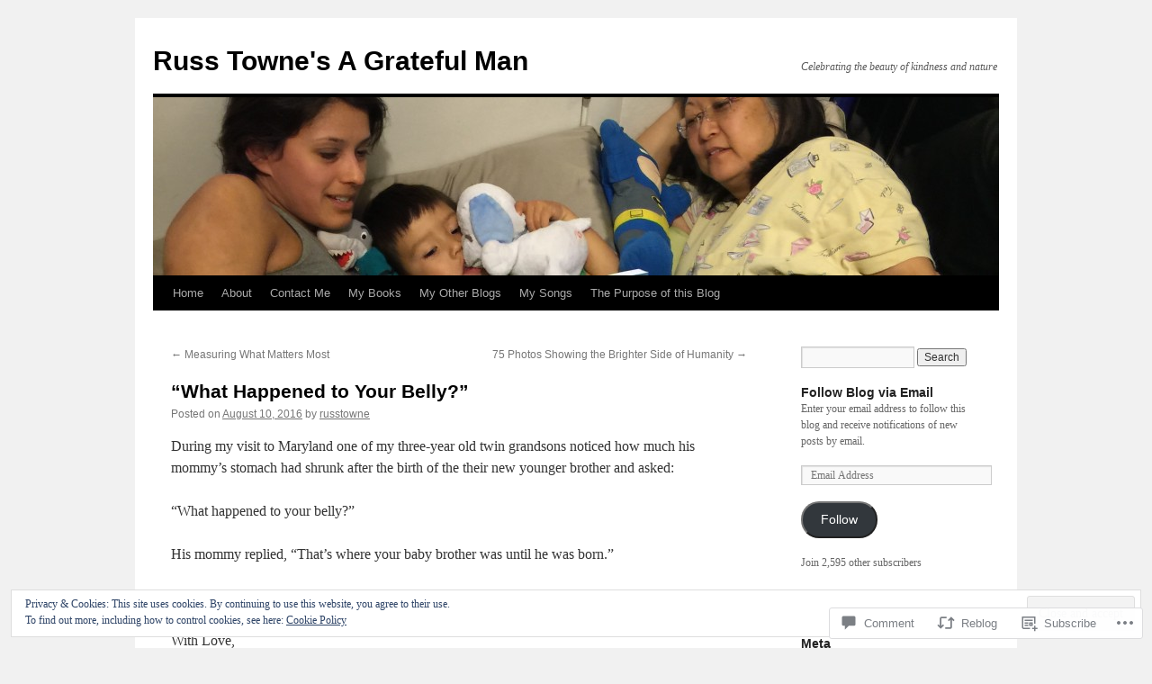

--- FILE ---
content_type: text/html; charset=UTF-8
request_url: https://russtowne.com/2016/08/10/what-happened-to-your-belly/
body_size: 29662
content:
<!DOCTYPE html>
<html lang="en">
<head>
<meta charset="UTF-8" />
<title>
&#8220;What Happened to Your Belly?&#8221; | Russ Towne&#039;s A Grateful Man </title>
<link rel="profile" href="https://gmpg.org/xfn/11" />
<link rel="stylesheet" type="text/css" media="all" href="https://s0.wp.com/wp-content/themes/pub/twentyten/style.css?m=1659017451i&amp;ver=20190507" />
<link rel="pingback" href="https://russtowne.com/xmlrpc.php">
<meta name='robots' content='max-image-preview:large' />

<!-- Async WordPress.com Remote Login -->
<script id="wpcom_remote_login_js">
var wpcom_remote_login_extra_auth = '';
function wpcom_remote_login_remove_dom_node_id( element_id ) {
	var dom_node = document.getElementById( element_id );
	if ( dom_node ) { dom_node.parentNode.removeChild( dom_node ); }
}
function wpcom_remote_login_remove_dom_node_classes( class_name ) {
	var dom_nodes = document.querySelectorAll( '.' + class_name );
	for ( var i = 0; i < dom_nodes.length; i++ ) {
		dom_nodes[ i ].parentNode.removeChild( dom_nodes[ i ] );
	}
}
function wpcom_remote_login_final_cleanup() {
	wpcom_remote_login_remove_dom_node_classes( "wpcom_remote_login_msg" );
	wpcom_remote_login_remove_dom_node_id( "wpcom_remote_login_key" );
	wpcom_remote_login_remove_dom_node_id( "wpcom_remote_login_validate" );
	wpcom_remote_login_remove_dom_node_id( "wpcom_remote_login_js" );
	wpcom_remote_login_remove_dom_node_id( "wpcom_request_access_iframe" );
	wpcom_remote_login_remove_dom_node_id( "wpcom_request_access_styles" );
}

// Watch for messages back from the remote login
window.addEventListener( "message", function( e ) {
	if ( e.origin === "https://r-login.wordpress.com" ) {
		var data = {};
		try {
			data = JSON.parse( e.data );
		} catch( e ) {
			wpcom_remote_login_final_cleanup();
			return;
		}

		if ( data.msg === 'LOGIN' ) {
			// Clean up the login check iframe
			wpcom_remote_login_remove_dom_node_id( "wpcom_remote_login_key" );

			var id_regex = new RegExp( /^[0-9]+$/ );
			var token_regex = new RegExp( /^.*|.*|.*$/ );
			if (
				token_regex.test( data.token )
				&& id_regex.test( data.wpcomid )
			) {
				// We have everything we need to ask for a login
				var script = document.createElement( "script" );
				script.setAttribute( "id", "wpcom_remote_login_validate" );
				script.src = '/remote-login.php?wpcom_remote_login=validate'
					+ '&wpcomid=' + data.wpcomid
					+ '&token=' + encodeURIComponent( data.token )
					+ '&host=' + window.location.protocol
					+ '//' + window.location.hostname
					+ '&postid=6129'
					+ '&is_singular=1';
				document.body.appendChild( script );
			}

			return;
		}

		// Safari ITP, not logged in, so redirect
		if ( data.msg === 'LOGIN-REDIRECT' ) {
			window.location = 'https://wordpress.com/log-in?redirect_to=' + window.location.href;
			return;
		}

		// Safari ITP, storage access failed, remove the request
		if ( data.msg === 'LOGIN-REMOVE' ) {
			var css_zap = 'html { -webkit-transition: margin-top 1s; transition: margin-top 1s; } /* 9001 */ html { margin-top: 0 !important; } * html body { margin-top: 0 !important; } @media screen and ( max-width: 782px ) { html { margin-top: 0 !important; } * html body { margin-top: 0 !important; } }';
			var style_zap = document.createElement( 'style' );
			style_zap.type = 'text/css';
			style_zap.appendChild( document.createTextNode( css_zap ) );
			document.body.appendChild( style_zap );

			var e = document.getElementById( 'wpcom_request_access_iframe' );
			e.parentNode.removeChild( e );

			document.cookie = 'wordpress_com_login_access=denied; path=/; max-age=31536000';

			return;
		}

		// Safari ITP
		if ( data.msg === 'REQUEST_ACCESS' ) {
			console.log( 'request access: safari' );

			// Check ITP iframe enable/disable knob
			if ( wpcom_remote_login_extra_auth !== 'safari_itp_iframe' ) {
				return;
			}

			// If we are in a "private window" there is no ITP.
			var private_window = false;
			try {
				var opendb = window.openDatabase( null, null, null, null );
			} catch( e ) {
				private_window = true;
			}

			if ( private_window ) {
				console.log( 'private window' );
				return;
			}

			var iframe = document.createElement( 'iframe' );
			iframe.id = 'wpcom_request_access_iframe';
			iframe.setAttribute( 'scrolling', 'no' );
			iframe.setAttribute( 'sandbox', 'allow-storage-access-by-user-activation allow-scripts allow-same-origin allow-top-navigation-by-user-activation' );
			iframe.src = 'https://r-login.wordpress.com/remote-login.php?wpcom_remote_login=request_access&origin=' + encodeURIComponent( data.origin ) + '&wpcomid=' + encodeURIComponent( data.wpcomid );

			var css = 'html { -webkit-transition: margin-top 1s; transition: margin-top 1s; } /* 9001 */ html { margin-top: 46px !important; } * html body { margin-top: 46px !important; } @media screen and ( max-width: 660px ) { html { margin-top: 71px !important; } * html body { margin-top: 71px !important; } #wpcom_request_access_iframe { display: block; height: 71px !important; } } #wpcom_request_access_iframe { border: 0px; height: 46px; position: fixed; top: 0; left: 0; width: 100%; min-width: 100%; z-index: 99999; background: #23282d; } ';

			var style = document.createElement( 'style' );
			style.type = 'text/css';
			style.id = 'wpcom_request_access_styles';
			style.appendChild( document.createTextNode( css ) );
			document.body.appendChild( style );

			document.body.appendChild( iframe );
		}

		if ( data.msg === 'DONE' ) {
			wpcom_remote_login_final_cleanup();
		}
	}
}, false );

// Inject the remote login iframe after the page has had a chance to load
// more critical resources
window.addEventListener( "DOMContentLoaded", function( e ) {
	var iframe = document.createElement( "iframe" );
	iframe.style.display = "none";
	iframe.setAttribute( "scrolling", "no" );
	iframe.setAttribute( "id", "wpcom_remote_login_key" );
	iframe.src = "https://r-login.wordpress.com/remote-login.php"
		+ "?wpcom_remote_login=key"
		+ "&origin=aHR0cHM6Ly9ydXNzdG93bmUuY29t"
		+ "&wpcomid=14869959"
		+ "&time=" + Math.floor( Date.now() / 1000 );
	document.body.appendChild( iframe );
}, false );
</script>
<link rel='dns-prefetch' href='//s0.wp.com' />
<link rel='dns-prefetch' href='//widgets.wp.com' />
<link rel='dns-prefetch' href='//af.pubmine.com' />
<link rel="alternate" type="application/rss+xml" title="Russ Towne&#039;s A Grateful Man  &raquo; Feed" href="https://russtowne.com/feed/" />
<link rel="alternate" type="application/rss+xml" title="Russ Towne&#039;s A Grateful Man  &raquo; Comments Feed" href="https://russtowne.com/comments/feed/" />
<link rel="alternate" type="application/rss+xml" title="Russ Towne&#039;s A Grateful Man  &raquo; &#8220;What Happened to Your&nbsp;Belly?&#8221; Comments Feed" href="https://russtowne.com/2016/08/10/what-happened-to-your-belly/feed/" />
	<script type="text/javascript">
		/* <![CDATA[ */
		function addLoadEvent(func) {
			var oldonload = window.onload;
			if (typeof window.onload != 'function') {
				window.onload = func;
			} else {
				window.onload = function () {
					oldonload();
					func();
				}
			}
		}
		/* ]]> */
	</script>
	<link crossorigin='anonymous' rel='stylesheet' id='all-css-0-1' href='/_static/??-eJx9jFEKwjAQRC9kXKqV+iOeJSRLSbPJBndD6O1tpFAQ8WfgMTMPWjGOs2JWSNUUqnPIAi34GVUA69ZyDGjINlBMhayigOhKeHYiJ/gtWFCLdXFnSMw9fKXt/MIu8aaw6Bf9U1KIeIg/1OfP9Bim2/VyH6dhXN5pUk2g&cssminify=yes' type='text/css' media='all' />
<style id='wp-emoji-styles-inline-css'>

	img.wp-smiley, img.emoji {
		display: inline !important;
		border: none !important;
		box-shadow: none !important;
		height: 1em !important;
		width: 1em !important;
		margin: 0 0.07em !important;
		vertical-align: -0.1em !important;
		background: none !important;
		padding: 0 !important;
	}
/*# sourceURL=wp-emoji-styles-inline-css */
</style>
<link crossorigin='anonymous' rel='stylesheet' id='all-css-2-1' href='/wp-content/plugins/gutenberg-core/v22.2.0/build/styles/block-library/style.css?m=1764855221i&cssminify=yes' type='text/css' media='all' />
<style id='wp-block-library-inline-css'>
.has-text-align-justify {
	text-align:justify;
}
.has-text-align-justify{text-align:justify;}

/*# sourceURL=wp-block-library-inline-css */
</style><style id='global-styles-inline-css'>
:root{--wp--preset--aspect-ratio--square: 1;--wp--preset--aspect-ratio--4-3: 4/3;--wp--preset--aspect-ratio--3-4: 3/4;--wp--preset--aspect-ratio--3-2: 3/2;--wp--preset--aspect-ratio--2-3: 2/3;--wp--preset--aspect-ratio--16-9: 16/9;--wp--preset--aspect-ratio--9-16: 9/16;--wp--preset--color--black: #000;--wp--preset--color--cyan-bluish-gray: #abb8c3;--wp--preset--color--white: #fff;--wp--preset--color--pale-pink: #f78da7;--wp--preset--color--vivid-red: #cf2e2e;--wp--preset--color--luminous-vivid-orange: #ff6900;--wp--preset--color--luminous-vivid-amber: #fcb900;--wp--preset--color--light-green-cyan: #7bdcb5;--wp--preset--color--vivid-green-cyan: #00d084;--wp--preset--color--pale-cyan-blue: #8ed1fc;--wp--preset--color--vivid-cyan-blue: #0693e3;--wp--preset--color--vivid-purple: #9b51e0;--wp--preset--color--blue: #0066cc;--wp--preset--color--medium-gray: #666;--wp--preset--color--light-gray: #f1f1f1;--wp--preset--gradient--vivid-cyan-blue-to-vivid-purple: linear-gradient(135deg,rgb(6,147,227) 0%,rgb(155,81,224) 100%);--wp--preset--gradient--light-green-cyan-to-vivid-green-cyan: linear-gradient(135deg,rgb(122,220,180) 0%,rgb(0,208,130) 100%);--wp--preset--gradient--luminous-vivid-amber-to-luminous-vivid-orange: linear-gradient(135deg,rgb(252,185,0) 0%,rgb(255,105,0) 100%);--wp--preset--gradient--luminous-vivid-orange-to-vivid-red: linear-gradient(135deg,rgb(255,105,0) 0%,rgb(207,46,46) 100%);--wp--preset--gradient--very-light-gray-to-cyan-bluish-gray: linear-gradient(135deg,rgb(238,238,238) 0%,rgb(169,184,195) 100%);--wp--preset--gradient--cool-to-warm-spectrum: linear-gradient(135deg,rgb(74,234,220) 0%,rgb(151,120,209) 20%,rgb(207,42,186) 40%,rgb(238,44,130) 60%,rgb(251,105,98) 80%,rgb(254,248,76) 100%);--wp--preset--gradient--blush-light-purple: linear-gradient(135deg,rgb(255,206,236) 0%,rgb(152,150,240) 100%);--wp--preset--gradient--blush-bordeaux: linear-gradient(135deg,rgb(254,205,165) 0%,rgb(254,45,45) 50%,rgb(107,0,62) 100%);--wp--preset--gradient--luminous-dusk: linear-gradient(135deg,rgb(255,203,112) 0%,rgb(199,81,192) 50%,rgb(65,88,208) 100%);--wp--preset--gradient--pale-ocean: linear-gradient(135deg,rgb(255,245,203) 0%,rgb(182,227,212) 50%,rgb(51,167,181) 100%);--wp--preset--gradient--electric-grass: linear-gradient(135deg,rgb(202,248,128) 0%,rgb(113,206,126) 100%);--wp--preset--gradient--midnight: linear-gradient(135deg,rgb(2,3,129) 0%,rgb(40,116,252) 100%);--wp--preset--font-size--small: 13px;--wp--preset--font-size--medium: 20px;--wp--preset--font-size--large: 36px;--wp--preset--font-size--x-large: 42px;--wp--preset--font-family--albert-sans: 'Albert Sans', sans-serif;--wp--preset--font-family--alegreya: Alegreya, serif;--wp--preset--font-family--arvo: Arvo, serif;--wp--preset--font-family--bodoni-moda: 'Bodoni Moda', serif;--wp--preset--font-family--bricolage-grotesque: 'Bricolage Grotesque', sans-serif;--wp--preset--font-family--cabin: Cabin, sans-serif;--wp--preset--font-family--chivo: Chivo, sans-serif;--wp--preset--font-family--commissioner: Commissioner, sans-serif;--wp--preset--font-family--cormorant: Cormorant, serif;--wp--preset--font-family--courier-prime: 'Courier Prime', monospace;--wp--preset--font-family--crimson-pro: 'Crimson Pro', serif;--wp--preset--font-family--dm-mono: 'DM Mono', monospace;--wp--preset--font-family--dm-sans: 'DM Sans', sans-serif;--wp--preset--font-family--dm-serif-display: 'DM Serif Display', serif;--wp--preset--font-family--domine: Domine, serif;--wp--preset--font-family--eb-garamond: 'EB Garamond', serif;--wp--preset--font-family--epilogue: Epilogue, sans-serif;--wp--preset--font-family--fahkwang: Fahkwang, sans-serif;--wp--preset--font-family--figtree: Figtree, sans-serif;--wp--preset--font-family--fira-sans: 'Fira Sans', sans-serif;--wp--preset--font-family--fjalla-one: 'Fjalla One', sans-serif;--wp--preset--font-family--fraunces: Fraunces, serif;--wp--preset--font-family--gabarito: Gabarito, system-ui;--wp--preset--font-family--ibm-plex-mono: 'IBM Plex Mono', monospace;--wp--preset--font-family--ibm-plex-sans: 'IBM Plex Sans', sans-serif;--wp--preset--font-family--ibarra-real-nova: 'Ibarra Real Nova', serif;--wp--preset--font-family--instrument-serif: 'Instrument Serif', serif;--wp--preset--font-family--inter: Inter, sans-serif;--wp--preset--font-family--josefin-sans: 'Josefin Sans', sans-serif;--wp--preset--font-family--jost: Jost, sans-serif;--wp--preset--font-family--libre-baskerville: 'Libre Baskerville', serif;--wp--preset--font-family--libre-franklin: 'Libre Franklin', sans-serif;--wp--preset--font-family--literata: Literata, serif;--wp--preset--font-family--lora: Lora, serif;--wp--preset--font-family--merriweather: Merriweather, serif;--wp--preset--font-family--montserrat: Montserrat, sans-serif;--wp--preset--font-family--newsreader: Newsreader, serif;--wp--preset--font-family--noto-sans-mono: 'Noto Sans Mono', sans-serif;--wp--preset--font-family--nunito: Nunito, sans-serif;--wp--preset--font-family--open-sans: 'Open Sans', sans-serif;--wp--preset--font-family--overpass: Overpass, sans-serif;--wp--preset--font-family--pt-serif: 'PT Serif', serif;--wp--preset--font-family--petrona: Petrona, serif;--wp--preset--font-family--piazzolla: Piazzolla, serif;--wp--preset--font-family--playfair-display: 'Playfair Display', serif;--wp--preset--font-family--plus-jakarta-sans: 'Plus Jakarta Sans', sans-serif;--wp--preset--font-family--poppins: Poppins, sans-serif;--wp--preset--font-family--raleway: Raleway, sans-serif;--wp--preset--font-family--roboto: Roboto, sans-serif;--wp--preset--font-family--roboto-slab: 'Roboto Slab', serif;--wp--preset--font-family--rubik: Rubik, sans-serif;--wp--preset--font-family--rufina: Rufina, serif;--wp--preset--font-family--sora: Sora, sans-serif;--wp--preset--font-family--source-sans-3: 'Source Sans 3', sans-serif;--wp--preset--font-family--source-serif-4: 'Source Serif 4', serif;--wp--preset--font-family--space-mono: 'Space Mono', monospace;--wp--preset--font-family--syne: Syne, sans-serif;--wp--preset--font-family--texturina: Texturina, serif;--wp--preset--font-family--urbanist: Urbanist, sans-serif;--wp--preset--font-family--work-sans: 'Work Sans', sans-serif;--wp--preset--spacing--20: 0.44rem;--wp--preset--spacing--30: 0.67rem;--wp--preset--spacing--40: 1rem;--wp--preset--spacing--50: 1.5rem;--wp--preset--spacing--60: 2.25rem;--wp--preset--spacing--70: 3.38rem;--wp--preset--spacing--80: 5.06rem;--wp--preset--shadow--natural: 6px 6px 9px rgba(0, 0, 0, 0.2);--wp--preset--shadow--deep: 12px 12px 50px rgba(0, 0, 0, 0.4);--wp--preset--shadow--sharp: 6px 6px 0px rgba(0, 0, 0, 0.2);--wp--preset--shadow--outlined: 6px 6px 0px -3px rgb(255, 255, 255), 6px 6px rgb(0, 0, 0);--wp--preset--shadow--crisp: 6px 6px 0px rgb(0, 0, 0);}:where(.is-layout-flex){gap: 0.5em;}:where(.is-layout-grid){gap: 0.5em;}body .is-layout-flex{display: flex;}.is-layout-flex{flex-wrap: wrap;align-items: center;}.is-layout-flex > :is(*, div){margin: 0;}body .is-layout-grid{display: grid;}.is-layout-grid > :is(*, div){margin: 0;}:where(.wp-block-columns.is-layout-flex){gap: 2em;}:where(.wp-block-columns.is-layout-grid){gap: 2em;}:where(.wp-block-post-template.is-layout-flex){gap: 1.25em;}:where(.wp-block-post-template.is-layout-grid){gap: 1.25em;}.has-black-color{color: var(--wp--preset--color--black) !important;}.has-cyan-bluish-gray-color{color: var(--wp--preset--color--cyan-bluish-gray) !important;}.has-white-color{color: var(--wp--preset--color--white) !important;}.has-pale-pink-color{color: var(--wp--preset--color--pale-pink) !important;}.has-vivid-red-color{color: var(--wp--preset--color--vivid-red) !important;}.has-luminous-vivid-orange-color{color: var(--wp--preset--color--luminous-vivid-orange) !important;}.has-luminous-vivid-amber-color{color: var(--wp--preset--color--luminous-vivid-amber) !important;}.has-light-green-cyan-color{color: var(--wp--preset--color--light-green-cyan) !important;}.has-vivid-green-cyan-color{color: var(--wp--preset--color--vivid-green-cyan) !important;}.has-pale-cyan-blue-color{color: var(--wp--preset--color--pale-cyan-blue) !important;}.has-vivid-cyan-blue-color{color: var(--wp--preset--color--vivid-cyan-blue) !important;}.has-vivid-purple-color{color: var(--wp--preset--color--vivid-purple) !important;}.has-black-background-color{background-color: var(--wp--preset--color--black) !important;}.has-cyan-bluish-gray-background-color{background-color: var(--wp--preset--color--cyan-bluish-gray) !important;}.has-white-background-color{background-color: var(--wp--preset--color--white) !important;}.has-pale-pink-background-color{background-color: var(--wp--preset--color--pale-pink) !important;}.has-vivid-red-background-color{background-color: var(--wp--preset--color--vivid-red) !important;}.has-luminous-vivid-orange-background-color{background-color: var(--wp--preset--color--luminous-vivid-orange) !important;}.has-luminous-vivid-amber-background-color{background-color: var(--wp--preset--color--luminous-vivid-amber) !important;}.has-light-green-cyan-background-color{background-color: var(--wp--preset--color--light-green-cyan) !important;}.has-vivid-green-cyan-background-color{background-color: var(--wp--preset--color--vivid-green-cyan) !important;}.has-pale-cyan-blue-background-color{background-color: var(--wp--preset--color--pale-cyan-blue) !important;}.has-vivid-cyan-blue-background-color{background-color: var(--wp--preset--color--vivid-cyan-blue) !important;}.has-vivid-purple-background-color{background-color: var(--wp--preset--color--vivid-purple) !important;}.has-black-border-color{border-color: var(--wp--preset--color--black) !important;}.has-cyan-bluish-gray-border-color{border-color: var(--wp--preset--color--cyan-bluish-gray) !important;}.has-white-border-color{border-color: var(--wp--preset--color--white) !important;}.has-pale-pink-border-color{border-color: var(--wp--preset--color--pale-pink) !important;}.has-vivid-red-border-color{border-color: var(--wp--preset--color--vivid-red) !important;}.has-luminous-vivid-orange-border-color{border-color: var(--wp--preset--color--luminous-vivid-orange) !important;}.has-luminous-vivid-amber-border-color{border-color: var(--wp--preset--color--luminous-vivid-amber) !important;}.has-light-green-cyan-border-color{border-color: var(--wp--preset--color--light-green-cyan) !important;}.has-vivid-green-cyan-border-color{border-color: var(--wp--preset--color--vivid-green-cyan) !important;}.has-pale-cyan-blue-border-color{border-color: var(--wp--preset--color--pale-cyan-blue) !important;}.has-vivid-cyan-blue-border-color{border-color: var(--wp--preset--color--vivid-cyan-blue) !important;}.has-vivid-purple-border-color{border-color: var(--wp--preset--color--vivid-purple) !important;}.has-vivid-cyan-blue-to-vivid-purple-gradient-background{background: var(--wp--preset--gradient--vivid-cyan-blue-to-vivid-purple) !important;}.has-light-green-cyan-to-vivid-green-cyan-gradient-background{background: var(--wp--preset--gradient--light-green-cyan-to-vivid-green-cyan) !important;}.has-luminous-vivid-amber-to-luminous-vivid-orange-gradient-background{background: var(--wp--preset--gradient--luminous-vivid-amber-to-luminous-vivid-orange) !important;}.has-luminous-vivid-orange-to-vivid-red-gradient-background{background: var(--wp--preset--gradient--luminous-vivid-orange-to-vivid-red) !important;}.has-very-light-gray-to-cyan-bluish-gray-gradient-background{background: var(--wp--preset--gradient--very-light-gray-to-cyan-bluish-gray) !important;}.has-cool-to-warm-spectrum-gradient-background{background: var(--wp--preset--gradient--cool-to-warm-spectrum) !important;}.has-blush-light-purple-gradient-background{background: var(--wp--preset--gradient--blush-light-purple) !important;}.has-blush-bordeaux-gradient-background{background: var(--wp--preset--gradient--blush-bordeaux) !important;}.has-luminous-dusk-gradient-background{background: var(--wp--preset--gradient--luminous-dusk) !important;}.has-pale-ocean-gradient-background{background: var(--wp--preset--gradient--pale-ocean) !important;}.has-electric-grass-gradient-background{background: var(--wp--preset--gradient--electric-grass) !important;}.has-midnight-gradient-background{background: var(--wp--preset--gradient--midnight) !important;}.has-small-font-size{font-size: var(--wp--preset--font-size--small) !important;}.has-medium-font-size{font-size: var(--wp--preset--font-size--medium) !important;}.has-large-font-size{font-size: var(--wp--preset--font-size--large) !important;}.has-x-large-font-size{font-size: var(--wp--preset--font-size--x-large) !important;}.has-albert-sans-font-family{font-family: var(--wp--preset--font-family--albert-sans) !important;}.has-alegreya-font-family{font-family: var(--wp--preset--font-family--alegreya) !important;}.has-arvo-font-family{font-family: var(--wp--preset--font-family--arvo) !important;}.has-bodoni-moda-font-family{font-family: var(--wp--preset--font-family--bodoni-moda) !important;}.has-bricolage-grotesque-font-family{font-family: var(--wp--preset--font-family--bricolage-grotesque) !important;}.has-cabin-font-family{font-family: var(--wp--preset--font-family--cabin) !important;}.has-chivo-font-family{font-family: var(--wp--preset--font-family--chivo) !important;}.has-commissioner-font-family{font-family: var(--wp--preset--font-family--commissioner) !important;}.has-cormorant-font-family{font-family: var(--wp--preset--font-family--cormorant) !important;}.has-courier-prime-font-family{font-family: var(--wp--preset--font-family--courier-prime) !important;}.has-crimson-pro-font-family{font-family: var(--wp--preset--font-family--crimson-pro) !important;}.has-dm-mono-font-family{font-family: var(--wp--preset--font-family--dm-mono) !important;}.has-dm-sans-font-family{font-family: var(--wp--preset--font-family--dm-sans) !important;}.has-dm-serif-display-font-family{font-family: var(--wp--preset--font-family--dm-serif-display) !important;}.has-domine-font-family{font-family: var(--wp--preset--font-family--domine) !important;}.has-eb-garamond-font-family{font-family: var(--wp--preset--font-family--eb-garamond) !important;}.has-epilogue-font-family{font-family: var(--wp--preset--font-family--epilogue) !important;}.has-fahkwang-font-family{font-family: var(--wp--preset--font-family--fahkwang) !important;}.has-figtree-font-family{font-family: var(--wp--preset--font-family--figtree) !important;}.has-fira-sans-font-family{font-family: var(--wp--preset--font-family--fira-sans) !important;}.has-fjalla-one-font-family{font-family: var(--wp--preset--font-family--fjalla-one) !important;}.has-fraunces-font-family{font-family: var(--wp--preset--font-family--fraunces) !important;}.has-gabarito-font-family{font-family: var(--wp--preset--font-family--gabarito) !important;}.has-ibm-plex-mono-font-family{font-family: var(--wp--preset--font-family--ibm-plex-mono) !important;}.has-ibm-plex-sans-font-family{font-family: var(--wp--preset--font-family--ibm-plex-sans) !important;}.has-ibarra-real-nova-font-family{font-family: var(--wp--preset--font-family--ibarra-real-nova) !important;}.has-instrument-serif-font-family{font-family: var(--wp--preset--font-family--instrument-serif) !important;}.has-inter-font-family{font-family: var(--wp--preset--font-family--inter) !important;}.has-josefin-sans-font-family{font-family: var(--wp--preset--font-family--josefin-sans) !important;}.has-jost-font-family{font-family: var(--wp--preset--font-family--jost) !important;}.has-libre-baskerville-font-family{font-family: var(--wp--preset--font-family--libre-baskerville) !important;}.has-libre-franklin-font-family{font-family: var(--wp--preset--font-family--libre-franklin) !important;}.has-literata-font-family{font-family: var(--wp--preset--font-family--literata) !important;}.has-lora-font-family{font-family: var(--wp--preset--font-family--lora) !important;}.has-merriweather-font-family{font-family: var(--wp--preset--font-family--merriweather) !important;}.has-montserrat-font-family{font-family: var(--wp--preset--font-family--montserrat) !important;}.has-newsreader-font-family{font-family: var(--wp--preset--font-family--newsreader) !important;}.has-noto-sans-mono-font-family{font-family: var(--wp--preset--font-family--noto-sans-mono) !important;}.has-nunito-font-family{font-family: var(--wp--preset--font-family--nunito) !important;}.has-open-sans-font-family{font-family: var(--wp--preset--font-family--open-sans) !important;}.has-overpass-font-family{font-family: var(--wp--preset--font-family--overpass) !important;}.has-pt-serif-font-family{font-family: var(--wp--preset--font-family--pt-serif) !important;}.has-petrona-font-family{font-family: var(--wp--preset--font-family--petrona) !important;}.has-piazzolla-font-family{font-family: var(--wp--preset--font-family--piazzolla) !important;}.has-playfair-display-font-family{font-family: var(--wp--preset--font-family--playfair-display) !important;}.has-plus-jakarta-sans-font-family{font-family: var(--wp--preset--font-family--plus-jakarta-sans) !important;}.has-poppins-font-family{font-family: var(--wp--preset--font-family--poppins) !important;}.has-raleway-font-family{font-family: var(--wp--preset--font-family--raleway) !important;}.has-roboto-font-family{font-family: var(--wp--preset--font-family--roboto) !important;}.has-roboto-slab-font-family{font-family: var(--wp--preset--font-family--roboto-slab) !important;}.has-rubik-font-family{font-family: var(--wp--preset--font-family--rubik) !important;}.has-rufina-font-family{font-family: var(--wp--preset--font-family--rufina) !important;}.has-sora-font-family{font-family: var(--wp--preset--font-family--sora) !important;}.has-source-sans-3-font-family{font-family: var(--wp--preset--font-family--source-sans-3) !important;}.has-source-serif-4-font-family{font-family: var(--wp--preset--font-family--source-serif-4) !important;}.has-space-mono-font-family{font-family: var(--wp--preset--font-family--space-mono) !important;}.has-syne-font-family{font-family: var(--wp--preset--font-family--syne) !important;}.has-texturina-font-family{font-family: var(--wp--preset--font-family--texturina) !important;}.has-urbanist-font-family{font-family: var(--wp--preset--font-family--urbanist) !important;}.has-work-sans-font-family{font-family: var(--wp--preset--font-family--work-sans) !important;}
/*# sourceURL=global-styles-inline-css */
</style>

<style id='classic-theme-styles-inline-css'>
/*! This file is auto-generated */
.wp-block-button__link{color:#fff;background-color:#32373c;border-radius:9999px;box-shadow:none;text-decoration:none;padding:calc(.667em + 2px) calc(1.333em + 2px);font-size:1.125em}.wp-block-file__button{background:#32373c;color:#fff;text-decoration:none}
/*# sourceURL=/wp-includes/css/classic-themes.min.css */
</style>
<link crossorigin='anonymous' rel='stylesheet' id='all-css-4-1' href='/_static/??-eJx9j9sOwjAIhl/[base64]&cssminify=yes' type='text/css' media='all' />
<link rel='stylesheet' id='verbum-gutenberg-css-css' href='https://widgets.wp.com/verbum-block-editor/block-editor.css?ver=1738686361' media='all' />
<link crossorigin='anonymous' rel='stylesheet' id='all-css-6-1' href='/_static/??-eJyFjsEOwjAMQ3+IECaxiR0Q37JVoRTaplpSVfv7hRsTEtxsy88ytgKOs1JW1AclEix1Rm0WrJbiHNm95OhEDvivK7pGglYcpy8gVSix+pAFF7JRb9KjtT7sL8gTg12ZNHDeGbjHKSxv9Jau3dCdzv3YX8bnBqh7UWU=&cssminify=yes' type='text/css' media='all' />
<style id='jetpack-global-styles-frontend-style-inline-css'>
:root { --font-headings: unset; --font-base: unset; --font-headings-default: -apple-system,BlinkMacSystemFont,"Segoe UI",Roboto,Oxygen-Sans,Ubuntu,Cantarell,"Helvetica Neue",sans-serif; --font-base-default: -apple-system,BlinkMacSystemFont,"Segoe UI",Roboto,Oxygen-Sans,Ubuntu,Cantarell,"Helvetica Neue",sans-serif;}
/*# sourceURL=jetpack-global-styles-frontend-style-inline-css */
</style>
<link crossorigin='anonymous' rel='stylesheet' id='all-css-8-1' href='/_static/??-eJyNjcEKwjAQRH/IuFRT6kX8FNkmS5K6yQY3Qfx7bfEiXrwM82B4A49qnJRGpUHupnIPqSgs1Cq624chi6zhO5OCRryTR++fW00l7J3qDv43XVNxoOISsmEJol/wY2uR8vs3WggsM/I6uOTzMI3Hw8lOg11eUT1JKA==&cssminify=yes' type='text/css' media='all' />
<script type="text/javascript" id="jetpack_related-posts-js-extra">
/* <![CDATA[ */
var related_posts_js_options = {"post_heading":"h4"};
//# sourceURL=jetpack_related-posts-js-extra
/* ]]> */
</script>
<script type="text/javascript" id="wpcom-actionbar-placeholder-js-extra">
/* <![CDATA[ */
var actionbardata = {"siteID":"14869959","postID":"6129","siteURL":"https://russtowne.com","xhrURL":"https://russtowne.com/wp-admin/admin-ajax.php","nonce":"2b4b87fe72","isLoggedIn":"","statusMessage":"","subsEmailDefault":"instantly","proxyScriptUrl":"https://s0.wp.com/wp-content/js/wpcom-proxy-request.js?m=1513050504i&amp;ver=20211021","shortlink":"https://wp.me/p10om3-1AR","i18n":{"followedText":"New posts from this site will now appear in your \u003Ca href=\"https://wordpress.com/reader\"\u003EReader\u003C/a\u003E","foldBar":"Collapse this bar","unfoldBar":"Expand this bar","shortLinkCopied":"Shortlink copied to clipboard."}};
//# sourceURL=wpcom-actionbar-placeholder-js-extra
/* ]]> */
</script>
<script type="text/javascript" id="jetpack-mu-wpcom-settings-js-before">
/* <![CDATA[ */
var JETPACK_MU_WPCOM_SETTINGS = {"assetsUrl":"https://s0.wp.com/wp-content/mu-plugins/jetpack-mu-wpcom-plugin/moon/jetpack_vendor/automattic/jetpack-mu-wpcom/src/build/"};
//# sourceURL=jetpack-mu-wpcom-settings-js-before
/* ]]> */
</script>
<script crossorigin='anonymous' type='text/javascript'  src='/_static/??-eJxdjd0KwjAMhV/ILHNQvRIfRbq2jNY2CU236du7gYh6dfg4f7gKOKYWqGGZQfI8RVJMoYl19zdjYSa8RXI4zjF7rCHbFjwIa9Nf6kqkLukBv4bTlskNpPLj+e+NmafP7crVW6/gslUNuhddEVyGXYCYYPJSt4lruRzPxvT9aRhMegHKMEgx'></script>
<script type="text/javascript" id="rlt-proxy-js-after">
/* <![CDATA[ */
	rltInitialize( {"token":null,"iframeOrigins":["https:\/\/widgets.wp.com"]} );
//# sourceURL=rlt-proxy-js-after
/* ]]> */
</script>
<link rel="EditURI" type="application/rsd+xml" title="RSD" href="https://russtowne.wordpress.com/xmlrpc.php?rsd" />
<meta name="generator" content="WordPress.com" />
<link rel="canonical" href="https://russtowne.com/2016/08/10/what-happened-to-your-belly/" />
<link rel='shortlink' href='https://wp.me/p10om3-1AR' />
<link rel="alternate" type="application/json+oembed" href="https://public-api.wordpress.com/oembed/?format=json&amp;url=https%3A%2F%2Frusstowne.com%2F2016%2F08%2F10%2Fwhat-happened-to-your-belly%2F&amp;for=wpcom-auto-discovery" /><link rel="alternate" type="application/xml+oembed" href="https://public-api.wordpress.com/oembed/?format=xml&amp;url=https%3A%2F%2Frusstowne.com%2F2016%2F08%2F10%2Fwhat-happened-to-your-belly%2F&amp;for=wpcom-auto-discovery" />
<!-- Jetpack Open Graph Tags -->
<meta property="og:type" content="article" />
<meta property="og:title" content="&#8220;What Happened to Your Belly?&#8221;" />
<meta property="og:url" content="https://russtowne.com/2016/08/10/what-happened-to-your-belly/" />
<meta property="og:description" content="During my visit to Maryland one of my three-year old twin grandsons noticed how much his mommy&#8217;s stomach had shrunk after the birth of the their new younger brother and asked: &#8220;What hap…" />
<meta property="article:published_time" content="2016-08-10T21:51:25+00:00" />
<meta property="article:modified_time" content="2016-08-10T21:51:25+00:00" />
<meta property="og:site_name" content="Russ Towne&#039;s A Grateful Man " />
<meta property="og:image" content="https://secure.gravatar.com/blavatar/5f78dc1b8ce6b58cfff42c7be7dbf18348ced334625bd6a73a51a0bdb537e5b1?s=200&#038;ts=1768776951" />
<meta property="og:image:width" content="200" />
<meta property="og:image:height" content="200" />
<meta property="og:image:alt" content="" />
<meta property="og:locale" content="en_US" />
<meta property="article:publisher" content="https://www.facebook.com/WordPresscom" />
<meta name="twitter:creator" content="@russtowne1" />
<meta name="twitter:text:title" content="&#8220;What Happened to Your&nbsp;Belly?&#8221;" />
<meta name="twitter:image" content="https://secure.gravatar.com/blavatar/5f78dc1b8ce6b58cfff42c7be7dbf18348ced334625bd6a73a51a0bdb537e5b1?s=240" />
<meta name="twitter:card" content="summary" />

<!-- End Jetpack Open Graph Tags -->
<link rel="shortcut icon" type="image/x-icon" href="https://secure.gravatar.com/blavatar/5f78dc1b8ce6b58cfff42c7be7dbf18348ced334625bd6a73a51a0bdb537e5b1?s=32" sizes="16x16" />
<link rel="icon" type="image/x-icon" href="https://secure.gravatar.com/blavatar/5f78dc1b8ce6b58cfff42c7be7dbf18348ced334625bd6a73a51a0bdb537e5b1?s=32" sizes="16x16" />
<link rel="apple-touch-icon" href="https://secure.gravatar.com/blavatar/5f78dc1b8ce6b58cfff42c7be7dbf18348ced334625bd6a73a51a0bdb537e5b1?s=114" />
<link rel='openid.server' href='https://russtowne.com/?openidserver=1' />
<link rel='openid.delegate' href='https://russtowne.com/' />
<link rel="search" type="application/opensearchdescription+xml" href="https://russtowne.com/osd.xml" title="Russ Towne&#039;s A Grateful Man " />
<link rel="search" type="application/opensearchdescription+xml" href="https://s1.wp.com/opensearch.xml" title="WordPress.com" />
<meta name="description" content="During my visit to Maryland one of my three-year old twin grandsons noticed how much his mommy&#039;s stomach had shrunk after the birth of the their new younger brother and asked: &quot;What happened to your belly?&quot; His mommy replied, &quot;That&#039;s where your baby brother was until he was born.&quot; He thought for a moment and asked,&hellip;" />
<script type="text/javascript">
/* <![CDATA[ */
var wa_client = {}; wa_client.cmd = []; wa_client.config = { 'blog_id': 14869959, 'blog_language': 'en', 'is_wordads': false, 'hosting_type': 0, 'afp_account_id': null, 'afp_host_id': 5038568878849053, 'theme': 'pub/twentyten', '_': { 'title': 'Advertisement', 'privacy_settings': 'Privacy Settings' }, 'formats': [ 'inline', 'belowpost', 'bottom_sticky', 'sidebar_sticky_right', 'sidebar', 'gutenberg_rectangle', 'gutenberg_leaderboard', 'gutenberg_mobile_leaderboard', 'gutenberg_skyscraper' ] };
/* ]]> */
</script>
		<script type="text/javascript">

			window.doNotSellCallback = function() {

				var linkElements = [
					'a[href="https://wordpress.com/?ref=footer_blog"]',
					'a[href="https://wordpress.com/?ref=footer_website"]',
					'a[href="https://wordpress.com/?ref=vertical_footer"]',
					'a[href^="https://wordpress.com/?ref=footer_segment_"]',
				].join(',');

				var dnsLink = document.createElement( 'a' );
				dnsLink.href = 'https://wordpress.com/advertising-program-optout/';
				dnsLink.classList.add( 'do-not-sell-link' );
				dnsLink.rel = 'nofollow';
				dnsLink.style.marginLeft = '0.5em';
				dnsLink.textContent = 'Do Not Sell or Share My Personal Information';

				var creditLinks = document.querySelectorAll( linkElements );

				if ( 0 === creditLinks.length ) {
					return false;
				}

				Array.prototype.forEach.call( creditLinks, function( el ) {
					el.insertAdjacentElement( 'afterend', dnsLink );
				});

				return true;
			};

		</script>
		<script type="text/javascript">
	window.google_analytics_uacct = "UA-52447-2";
</script>

<script type="text/javascript">
	var _gaq = _gaq || [];
	_gaq.push(['_setAccount', 'UA-52447-2']);
	_gaq.push(['_gat._anonymizeIp']);
	_gaq.push(['_setDomainName', 'none']);
	_gaq.push(['_setAllowLinker', true]);
	_gaq.push(['_initData']);
	_gaq.push(['_trackPageview']);

	(function() {
		var ga = document.createElement('script'); ga.type = 'text/javascript'; ga.async = true;
		ga.src = ('https:' == document.location.protocol ? 'https://ssl' : 'http://www') + '.google-analytics.com/ga.js';
		(document.getElementsByTagName('head')[0] || document.getElementsByTagName('body')[0]).appendChild(ga);
	})();
</script>
<link crossorigin='anonymous' rel='stylesheet' id='all-css-0-3' href='/_static/??-eJyNjEEKwkAMAD/kNtSixYP4FLG7oaTuJsEklP7eCl68eZuBYWDVlIUd2aFF0hozscGCro/8/Do0EYY7cYYpqBawmCy/SJ1kj3+sa8RdNjvA/+cmJSoarFRmdAMXTSq2k/lW8bO7tWs/nobLeB764/IGEs9EfQ==&cssminify=yes' type='text/css' media='all' />
</head>

<body class="wp-singular post-template-default single single-post postid-6129 single-format-standard custom-background wp-theme-pubtwentyten customizer-styles-applied single-author jetpack-reblog-enabled">
<div id="wrapper" class="hfeed">
	<div id="header">
		<div id="masthead">
			<div id="branding" role="banner">
								<div id="site-title">
					<span>
						<a href="https://russtowne.com/" title="Russ Towne&#039;s A Grateful Man " rel="home">Russ Towne&#039;s A Grateful Man </a>
					</span>
				</div>
				<div id="site-description">Celebrating the beauty of kindness and nature</div>

									<a class="home-link" href="https://russtowne.com/" title="Russ Towne&#039;s A Grateful Man " rel="home">
						<img src="https://russtowne.com/wp-content/uploads/2015/12/cropped-img_1414.jpg" width="940" height="198" alt="" />
					</a>
								</div><!-- #branding -->

			<div id="access" role="navigation">
								<div class="skip-link screen-reader-text"><a href="#content" title="Skip to content">Skip to content</a></div>
				<div class="menu"><ul>
<li ><a href="https://russtowne.com/">Home</a></li><li class="page_item page-item-3510"><a href="https://russtowne.com/about-2/">About</a></li>
<li class="page_item page-item-3512"><a href="https://russtowne.com/contact-me/">Contact Me</a></li>
<li class="page_item page-item-3514"><a href="https://russtowne.com/buy-my-childrens-books/">My Books</a></li>
<li class="page_item page-item-3530"><a href="https://russtowne.com/my-other-blogs/">My Other Blogs</a></li>
<li class="page_item page-item-3520"><a href="https://russtowne.com/buy-my-songs/">My Songs</a></li>
<li class="page_item page-item-2"><a href="https://russtowne.com/about/">The Purpose of this&nbsp;Blog</a></li>
</ul></div>
			</div><!-- #access -->
		</div><!-- #masthead -->
	</div><!-- #header -->

	<div id="main">

		<div id="container">
			<div id="content" role="main">

			

				<div id="nav-above" class="navigation">
					<div class="nav-previous"><a href="https://russtowne.com/2016/08/10/measuring-what-counts-most/" rel="prev"><span class="meta-nav">&larr;</span> Measuring What Matters&nbsp;Most</a></div>
					<div class="nav-next"><a href="https://russtowne.com/2016/08/11/75-photos-showing-the-brighter-side-of-humanity/" rel="next">75 Photos Showing the Brighter Side of&nbsp;Humanity <span class="meta-nav">&rarr;</span></a></div>
				</div><!-- #nav-above -->

				<div id="post-6129" class="post-6129 post type-post status-publish format-standard hentry category-family category-family-fun-3 category-grandparenting-grandkids category-humor category-parenting category-uncategorized tag-children tag-family tag-grandparenting tag-humor-2 tag-parenting-2">
											<h2 class="entry-title"><a href="https://russtowne.com/2016/08/10/what-happened-to-your-belly/" rel="bookmark">&#8220;What Happened to Your&nbsp;Belly?&#8221;</a></h2>					
					<div class="entry-meta">
						<span class="meta-prep meta-prep-author">Posted on</span> <a href="https://russtowne.com/2016/08/10/what-happened-to-your-belly/" title="9:51 pm" rel="bookmark"><span class="entry-date">August 10, 2016</span></a> <span class="meta-sep">by</span> <span class="author vcard"><a class="url fn n" href="https://russtowne.com/author/russtowne/" title="View all posts by russtowne">russtowne</a></span>					</div><!-- .entry-meta -->

					<div class="entry-content">
						<p>During my visit to Maryland one of my three-year old twin grandsons noticed how much his mommy&#8217;s stomach had shrunk after the birth of the their new younger brother and asked:</p>
<p>&#8220;What happened to your belly?&#8221;</p>
<p>His mommy replied, &#8220;That&#8217;s where your baby brother was until he was born.&#8221;</p>
<p>He thought for a moment and asked, &#8220;Did I have a baby brother in my belly?&#8221;</p>
<p>With Love,</p>
<p>Russ</p>
<p>&nbsp;</p>
<div id="atatags-370373-696d64f774ea1">
		<script type="text/javascript">
			__ATA = window.__ATA || {};
			__ATA.cmd = window.__ATA.cmd || [];
			__ATA.cmd.push(function() {
				__ATA.initVideoSlot('atatags-370373-696d64f774ea1', {
					sectionId: '370373',
					format: 'inread'
				});
			});
		</script>
	</div><span id="wordads-inline-marker" style="display: none;"></span><div id="jp-post-flair" class="sharedaddy sd-like-enabled sd-sharing-enabled"><div class="sharedaddy sd-sharing-enabled"><div class="robots-nocontent sd-block sd-social sd-social-icon-text sd-sharing"><h3 class="sd-title">Share this:</h3><div class="sd-content"><ul><li class="share-twitter"><a rel="nofollow noopener noreferrer"
				data-shared="sharing-twitter-6129"
				class="share-twitter sd-button share-icon"
				href="https://russtowne.com/2016/08/10/what-happened-to-your-belly/?share=twitter"
				target="_blank"
				aria-labelledby="sharing-twitter-6129"
				>
				<span id="sharing-twitter-6129" hidden>Share on X (Opens in new window)</span>
				<span>X</span>
			</a></li><li class="share-tumblr"><a rel="nofollow noopener noreferrer"
				data-shared="sharing-tumblr-6129"
				class="share-tumblr sd-button share-icon"
				href="https://russtowne.com/2016/08/10/what-happened-to-your-belly/?share=tumblr"
				target="_blank"
				aria-labelledby="sharing-tumblr-6129"
				>
				<span id="sharing-tumblr-6129" hidden>Share on Tumblr (Opens in new window)</span>
				<span>Tumblr</span>
			</a></li><li class="share-reddit"><a rel="nofollow noopener noreferrer"
				data-shared="sharing-reddit-6129"
				class="share-reddit sd-button share-icon"
				href="https://russtowne.com/2016/08/10/what-happened-to-your-belly/?share=reddit"
				target="_blank"
				aria-labelledby="sharing-reddit-6129"
				>
				<span id="sharing-reddit-6129" hidden>Share on Reddit (Opens in new window)</span>
				<span>Reddit</span>
			</a></li><li class="share-pinterest"><a rel="nofollow noopener noreferrer"
				data-shared="sharing-pinterest-6129"
				class="share-pinterest sd-button share-icon"
				href="https://russtowne.com/2016/08/10/what-happened-to-your-belly/?share=pinterest"
				target="_blank"
				aria-labelledby="sharing-pinterest-6129"
				>
				<span id="sharing-pinterest-6129" hidden>Share on Pinterest (Opens in new window)</span>
				<span>Pinterest</span>
			</a></li><li class="share-email"><a rel="nofollow noopener noreferrer"
				data-shared="sharing-email-6129"
				class="share-email sd-button share-icon"
				href="mailto:?subject=%5BShared%20Post%5D%20%22What%20Happened%20to%20Your%20Belly%3F%22&#038;body=https%3A%2F%2Frusstowne.com%2F2016%2F08%2F10%2Fwhat-happened-to-your-belly%2F&#038;share=email"
				target="_blank"
				aria-labelledby="sharing-email-6129"
				data-email-share-error-title="Do you have email set up?" data-email-share-error-text="If you&#039;re having problems sharing via email, you might not have email set up for your browser. You may need to create a new email yourself." data-email-share-nonce="0ca205aead" data-email-share-track-url="https://russtowne.com/2016/08/10/what-happened-to-your-belly/?share=email">
				<span id="sharing-email-6129" hidden>Email a link to a friend (Opens in new window)</span>
				<span>Email</span>
			</a></li><li class="share-print"><a rel="nofollow noopener noreferrer"
				data-shared="sharing-print-6129"
				class="share-print sd-button share-icon"
				href="https://russtowne.com/2016/08/10/what-happened-to-your-belly/#print?share=print"
				target="_blank"
				aria-labelledby="sharing-print-6129"
				>
				<span id="sharing-print-6129" hidden>Print (Opens in new window)</span>
				<span>Print</span>
			</a></li><li class="share-facebook"><a rel="nofollow noopener noreferrer"
				data-shared="sharing-facebook-6129"
				class="share-facebook sd-button share-icon"
				href="https://russtowne.com/2016/08/10/what-happened-to-your-belly/?share=facebook"
				target="_blank"
				aria-labelledby="sharing-facebook-6129"
				>
				<span id="sharing-facebook-6129" hidden>Share on Facebook (Opens in new window)</span>
				<span>Facebook</span>
			</a></li><li class="share-linkedin"><a rel="nofollow noopener noreferrer"
				data-shared="sharing-linkedin-6129"
				class="share-linkedin sd-button share-icon"
				href="https://russtowne.com/2016/08/10/what-happened-to-your-belly/?share=linkedin"
				target="_blank"
				aria-labelledby="sharing-linkedin-6129"
				>
				<span id="sharing-linkedin-6129" hidden>Share on LinkedIn (Opens in new window)</span>
				<span>LinkedIn</span>
			</a></li><li class="share-end"></li></ul></div></div></div><div class='sharedaddy sd-block sd-like jetpack-likes-widget-wrapper jetpack-likes-widget-unloaded' id='like-post-wrapper-14869959-6129-696d64f7756d5' data-src='//widgets.wp.com/likes/index.html?ver=20260118#blog_id=14869959&amp;post_id=6129&amp;origin=russtowne.wordpress.com&amp;obj_id=14869959-6129-696d64f7756d5&amp;domain=russtowne.com' data-name='like-post-frame-14869959-6129-696d64f7756d5' data-title='Like or Reblog'><div class='likes-widget-placeholder post-likes-widget-placeholder' style='height: 55px;'><span class='button'><span>Like</span></span> <span class='loading'>Loading...</span></div><span class='sd-text-color'></span><a class='sd-link-color'></a></div>
<div id='jp-relatedposts' class='jp-relatedposts' >
	<h3 class="jp-relatedposts-headline"><em>Related</em></h3>
</div></div>											</div><!-- .entry-content -->

							<div id="entry-author-info">
						<div id="author-avatar">
							<img referrerpolicy="no-referrer" alt='Unknown&#039;s avatar' src='https://2.gravatar.com/avatar/b5bec087844c46bb1b93cc4fb611921c77b16e7817ab44f95533f477c5041568?s=60&#038;d=identicon&#038;r=G' srcset='https://2.gravatar.com/avatar/b5bec087844c46bb1b93cc4fb611921c77b16e7817ab44f95533f477c5041568?s=60&#038;d=identicon&#038;r=G 1x, https://2.gravatar.com/avatar/b5bec087844c46bb1b93cc4fb611921c77b16e7817ab44f95533f477c5041568?s=90&#038;d=identicon&#038;r=G 1.5x, https://2.gravatar.com/avatar/b5bec087844c46bb1b93cc4fb611921c77b16e7817ab44f95533f477c5041568?s=120&#038;d=identicon&#038;r=G 2x, https://2.gravatar.com/avatar/b5bec087844c46bb1b93cc4fb611921c77b16e7817ab44f95533f477c5041568?s=180&#038;d=identicon&#038;r=G 3x, https://2.gravatar.com/avatar/b5bec087844c46bb1b93cc4fb611921c77b16e7817ab44f95533f477c5041568?s=240&#038;d=identicon&#038;r=G 4x' class='avatar avatar-60' height='60' width='60' decoding='async' />						</div><!-- #author-avatar -->
						<div id="author-description">
							<h2>
							About russtowne							</h2>
							I'm awed by the beauty of nature and the power of love and gratitude. Some of my favorite sensory experiences include waves crashing on rocky shores, waterways in ancient redwood and fern-filled forests, and rain. My wife and I have been married since 1979. We have 3 adult children and 5 grandchildren. I manage a wealth management firm that I founded in 2003. My Beloved is a Special Education teacher for Kindergartners and First Graders. I'm a published author of approximately 60 books in a variety of genres for grownups and children.							<div id="author-link">
								<a href="https://russtowne.com/author/russtowne/" rel="author">
									View all posts by russtowne <span class="meta-nav">&rarr;</span>								</a>
							</div><!-- #author-link	-->
						</div><!-- #author-description -->
					</div><!-- #entry-author-info -->

						<div class="entry-utility">
							This entry was posted in <a href="https://russtowne.com/category/family/" rel="category tag">Family</a>, <a href="https://russtowne.com/category/family-fun-3/" rel="category tag">Family Fun</a>, <a href="https://russtowne.com/category/grandparenting-grandkids/" rel="category tag">Grandparenting &amp; Grandkids</a>, <a href="https://russtowne.com/category/humor/" rel="category tag">Humor</a>, <a href="https://russtowne.com/category/parenting/" rel="category tag">Parenting</a>, <a href="https://russtowne.com/category/uncategorized/" rel="category tag">Uncategorized</a> and tagged <a href="https://russtowne.com/tag/children/" rel="tag">children</a>, <a href="https://russtowne.com/tag/family/" rel="tag">Family</a>, <a href="https://russtowne.com/tag/grandparenting/" rel="tag">grandparenting</a>, <a href="https://russtowne.com/tag/humor-2/" rel="tag">humor</a>, <a href="https://russtowne.com/tag/parenting-2/" rel="tag">parenting</a>. Bookmark the <a href="https://russtowne.com/2016/08/10/what-happened-to-your-belly/" title="Permalink to &#8220;What Happened to Your&nbsp;Belly?&#8221;" rel="bookmark">permalink</a>.													</div><!-- .entry-utility -->
					</div><!-- #post-6129 -->

				<div id="nav-below" class="navigation">
					<div class="nav-previous"><a href="https://russtowne.com/2016/08/10/measuring-what-counts-most/" rel="prev"><span class="meta-nav">&larr;</span> Measuring What Matters&nbsp;Most</a></div>
					<div class="nav-next"><a href="https://russtowne.com/2016/08/11/75-photos-showing-the-brighter-side-of-humanity/" rel="next">75 Photos Showing the Brighter Side of&nbsp;Humanity <span class="meta-nav">&rarr;</span></a></div>
				</div><!-- #nav-below -->

				
			<div id="comments">


			<h3 id="comments-title">
			13 Responses to <em>&#8220;What Happened to Your&nbsp;Belly?&#8221;</em>			</h3>


			<ol class="commentlist">
						<li class="comment byuser comment-author-davidkanigan even thread-even depth-1" id="li-comment-29194">
		<div id="comment-29194">
			<div class="comment-author vcard">
				<img referrerpolicy="no-referrer" alt='Live &amp; Learn&#039;s avatar' src='https://0.gravatar.com/avatar/c05f719c922483eb6e2d00a20941c9576f5bfd56ab072874ab73f25412714fc3?s=40&#038;d=identicon&#038;r=G' srcset='https://0.gravatar.com/avatar/c05f719c922483eb6e2d00a20941c9576f5bfd56ab072874ab73f25412714fc3?s=40&#038;d=identicon&#038;r=G 1x, https://0.gravatar.com/avatar/c05f719c922483eb6e2d00a20941c9576f5bfd56ab072874ab73f25412714fc3?s=60&#038;d=identicon&#038;r=G 1.5x, https://0.gravatar.com/avatar/c05f719c922483eb6e2d00a20941c9576f5bfd56ab072874ab73f25412714fc3?s=80&#038;d=identicon&#038;r=G 2x, https://0.gravatar.com/avatar/c05f719c922483eb6e2d00a20941c9576f5bfd56ab072874ab73f25412714fc3?s=120&#038;d=identicon&#038;r=G 3x, https://0.gravatar.com/avatar/c05f719c922483eb6e2d00a20941c9576f5bfd56ab072874ab73f25412714fc3?s=160&#038;d=identicon&#038;r=G 4x' class='avatar avatar-40' height='40' width='40' decoding='async' />				<cite class="fn"><a href="http://davidkanigan.com" class="url" rel="ugc external nofollow">David Kanigan</a></cite> <span class="says">says:</span>			</div><!-- .comment-author .vcard -->

				
				
			<div class="comment-meta commentmetadata"><a href="https://russtowne.com/2016/08/10/what-happened-to-your-belly/#comment-29194">
				August 10, 2016 at 10:00 pm</a>			</div><!-- .comment-meta .commentmetadata -->

			<div class="comment-body"><p>Great!</p>
</div>

			<div class="reply">
				<a rel="nofollow" class="comment-reply-link" href="https://russtowne.com/2016/08/10/what-happened-to-your-belly/?replytocom=29194#respond" data-commentid="29194" data-postid="6129" data-belowelement="comment-29194" data-respondelement="respond" data-replyto="Reply to David Kanigan" aria-label="Reply to David Kanigan">Reply</a>			</div><!-- .reply -->
		</div><!-- #comment-##  -->

				<ul class="children">
		<li class="comment byuser comment-author-russtowne bypostauthor odd alt depth-2" id="li-comment-29201">
		<div id="comment-29201">
			<div class="comment-author vcard">
				<img referrerpolicy="no-referrer" alt='russtowne&#039;s avatar' src='https://2.gravatar.com/avatar/b5bec087844c46bb1b93cc4fb611921c77b16e7817ab44f95533f477c5041568?s=40&#038;d=identicon&#038;r=G' srcset='https://2.gravatar.com/avatar/b5bec087844c46bb1b93cc4fb611921c77b16e7817ab44f95533f477c5041568?s=40&#038;d=identicon&#038;r=G 1x, https://2.gravatar.com/avatar/b5bec087844c46bb1b93cc4fb611921c77b16e7817ab44f95533f477c5041568?s=60&#038;d=identicon&#038;r=G 1.5x, https://2.gravatar.com/avatar/b5bec087844c46bb1b93cc4fb611921c77b16e7817ab44f95533f477c5041568?s=80&#038;d=identicon&#038;r=G 2x, https://2.gravatar.com/avatar/b5bec087844c46bb1b93cc4fb611921c77b16e7817ab44f95533f477c5041568?s=120&#038;d=identicon&#038;r=G 3x, https://2.gravatar.com/avatar/b5bec087844c46bb1b93cc4fb611921c77b16e7817ab44f95533f477c5041568?s=160&#038;d=identicon&#038;r=G 4x' class='avatar avatar-40' height='40' width='40' decoding='async' />				<cite class="fn"><a href="https://russtowne.wordpress.com" class="url" rel="ugc external nofollow">russtowne</a></cite> <span class="says">says:</span>			</div><!-- .comment-author .vcard -->

				
				
			<div class="comment-meta commentmetadata"><a href="https://russtowne.com/2016/08/10/what-happened-to-your-belly/#comment-29201">
				August 10, 2016 at 11:07 pm</a>			</div><!-- .comment-meta .commentmetadata -->

			<div class="comment-body"><p>Thank you, David.<br />
Russ</p>
</div>

			<div class="reply">
				<a rel="nofollow" class="comment-reply-link" href="https://russtowne.com/2016/08/10/what-happened-to-your-belly/?replytocom=29201#respond" data-commentid="29201" data-postid="6129" data-belowelement="comment-29201" data-respondelement="respond" data-replyto="Reply to russtowne" aria-label="Reply to russtowne">Reply</a>			</div><!-- .reply -->
		</div><!-- #comment-##  -->

				</li><!-- #comment-## -->
</ul><!-- .children -->
</li><!-- #comment-## -->
		<li class="comment byuser comment-author-roughwighting1 even thread-odd thread-alt depth-1" id="li-comment-29195">
		<div id="comment-29195">
			<div class="comment-author vcard">
				<img referrerpolicy="no-referrer" alt='roughwighting&#039;s avatar' src='https://2.gravatar.com/avatar/83820e6845e320afe054b2d194d1466c955cff1335e4b20626ddc311536f5922?s=40&#038;d=identicon&#038;r=G' srcset='https://2.gravatar.com/avatar/83820e6845e320afe054b2d194d1466c955cff1335e4b20626ddc311536f5922?s=40&#038;d=identicon&#038;r=G 1x, https://2.gravatar.com/avatar/83820e6845e320afe054b2d194d1466c955cff1335e4b20626ddc311536f5922?s=60&#038;d=identicon&#038;r=G 1.5x, https://2.gravatar.com/avatar/83820e6845e320afe054b2d194d1466c955cff1335e4b20626ddc311536f5922?s=80&#038;d=identicon&#038;r=G 2x, https://2.gravatar.com/avatar/83820e6845e320afe054b2d194d1466c955cff1335e4b20626ddc311536f5922?s=120&#038;d=identicon&#038;r=G 3x, https://2.gravatar.com/avatar/83820e6845e320afe054b2d194d1466c955cff1335e4b20626ddc311536f5922?s=160&#038;d=identicon&#038;r=G 4x' class='avatar avatar-40' height='40' width='40' loading='lazy' decoding='async' />				<cite class="fn"><a href="http://roughwighting.net/about/" class="url" rel="ugc external nofollow">roughwighting</a></cite> <span class="says">says:</span>			</div><!-- .comment-author .vcard -->

				
				
			<div class="comment-meta commentmetadata"><a href="https://russtowne.com/2016/08/10/what-happened-to-your-belly/#comment-29195">
				August 10, 2016 at 10:04 pm</a>			</div><!-- .comment-meta .commentmetadata -->

			<div class="comment-body"><p>Sounds like a sensible question to me. Ah, how I love what comes out of the mouths of babes.</p>
</div>

			<div class="reply">
				<a rel="nofollow" class="comment-reply-link" href="https://russtowne.com/2016/08/10/what-happened-to-your-belly/?replytocom=29195#respond" data-commentid="29195" data-postid="6129" data-belowelement="comment-29195" data-respondelement="respond" data-replyto="Reply to roughwighting" aria-label="Reply to roughwighting">Reply</a>			</div><!-- .reply -->
		</div><!-- #comment-##  -->

				<ul class="children">
		<li class="comment byuser comment-author-russtowne bypostauthor odd alt depth-2" id="li-comment-29202">
		<div id="comment-29202">
			<div class="comment-author vcard">
				<img referrerpolicy="no-referrer" alt='russtowne&#039;s avatar' src='https://2.gravatar.com/avatar/b5bec087844c46bb1b93cc4fb611921c77b16e7817ab44f95533f477c5041568?s=40&#038;d=identicon&#038;r=G' srcset='https://2.gravatar.com/avatar/b5bec087844c46bb1b93cc4fb611921c77b16e7817ab44f95533f477c5041568?s=40&#038;d=identicon&#038;r=G 1x, https://2.gravatar.com/avatar/b5bec087844c46bb1b93cc4fb611921c77b16e7817ab44f95533f477c5041568?s=60&#038;d=identicon&#038;r=G 1.5x, https://2.gravatar.com/avatar/b5bec087844c46bb1b93cc4fb611921c77b16e7817ab44f95533f477c5041568?s=80&#038;d=identicon&#038;r=G 2x, https://2.gravatar.com/avatar/b5bec087844c46bb1b93cc4fb611921c77b16e7817ab44f95533f477c5041568?s=120&#038;d=identicon&#038;r=G 3x, https://2.gravatar.com/avatar/b5bec087844c46bb1b93cc4fb611921c77b16e7817ab44f95533f477c5041568?s=160&#038;d=identicon&#038;r=G 4x' class='avatar avatar-40' height='40' width='40' loading='lazy' decoding='async' />				<cite class="fn"><a href="https://russtowne.wordpress.com" class="url" rel="ugc external nofollow">russtowne</a></cite> <span class="says">says:</span>			</div><!-- .comment-author .vcard -->

				
				
			<div class="comment-meta commentmetadata"><a href="https://russtowne.com/2016/08/10/what-happened-to-your-belly/#comment-29202">
				August 10, 2016 at 11:08 pm</a>			</div><!-- .comment-meta .commentmetadata -->

			<div class="comment-body"><p>Me too. I just wish I could remember more of them. I&#8217;m usually so busy cracking up that I forget what was said. Thank you for commenting.<br />
Russ</p>
</div>

			<div class="reply">
				<a rel="nofollow" class="comment-reply-link" href="https://russtowne.com/2016/08/10/what-happened-to-your-belly/?replytocom=29202#respond" data-commentid="29202" data-postid="6129" data-belowelement="comment-29202" data-respondelement="respond" data-replyto="Reply to russtowne" aria-label="Reply to russtowne">Reply</a>			</div><!-- .reply -->
		</div><!-- #comment-##  -->

				<ul class="children">
		<li class="comment byuser comment-author-roughwighting1 even depth-3" id="li-comment-29215">
		<div id="comment-29215">
			<div class="comment-author vcard">
				<img referrerpolicy="no-referrer" alt='roughwighting&#039;s avatar' src='https://2.gravatar.com/avatar/83820e6845e320afe054b2d194d1466c955cff1335e4b20626ddc311536f5922?s=40&#038;d=identicon&#038;r=G' srcset='https://2.gravatar.com/avatar/83820e6845e320afe054b2d194d1466c955cff1335e4b20626ddc311536f5922?s=40&#038;d=identicon&#038;r=G 1x, https://2.gravatar.com/avatar/83820e6845e320afe054b2d194d1466c955cff1335e4b20626ddc311536f5922?s=60&#038;d=identicon&#038;r=G 1.5x, https://2.gravatar.com/avatar/83820e6845e320afe054b2d194d1466c955cff1335e4b20626ddc311536f5922?s=80&#038;d=identicon&#038;r=G 2x, https://2.gravatar.com/avatar/83820e6845e320afe054b2d194d1466c955cff1335e4b20626ddc311536f5922?s=120&#038;d=identicon&#038;r=G 3x, https://2.gravatar.com/avatar/83820e6845e320afe054b2d194d1466c955cff1335e4b20626ddc311536f5922?s=160&#038;d=identicon&#038;r=G 4x' class='avatar avatar-40' height='40' width='40' loading='lazy' decoding='async' />				<cite class="fn"><a href="http://roughwighting.wordpress.com" class="url" rel="ugc external nofollow">roughwighting</a></cite> <span class="says">says:</span>			</div><!-- .comment-author .vcard -->

				
				
			<div class="comment-meta commentmetadata"><a href="https://russtowne.com/2016/08/10/what-happened-to-your-belly/#comment-29215">
				August 11, 2016 at 6:01 pm</a>			</div><!-- .comment-meta .commentmetadata -->

			<div class="comment-body"><p>When we were parenting our own young ones, we didn&#8217;t have time to record their funny yet wise comments. I thought I&#8217;d be better at that now that I&#8217;m a &#8216;grand&#8217; parent, but like you say, we get so immersed in the humor at the time, we forget to write it down. But you&#8217;re doing a good job at it with your blog!</p>
</div>

			<div class="reply">
				<a rel="nofollow" class="comment-reply-link" href="https://russtowne.com/2016/08/10/what-happened-to-your-belly/?replytocom=29215#respond" data-commentid="29215" data-postid="6129" data-belowelement="comment-29215" data-respondelement="respond" data-replyto="Reply to roughwighting" aria-label="Reply to roughwighting">Reply</a>			</div><!-- .reply -->
		</div><!-- #comment-##  -->

				</li><!-- #comment-## -->
</ul><!-- .children -->
</li><!-- #comment-## -->
</ul><!-- .children -->
</li><!-- #comment-## -->
		<li class="comment byuser comment-author-sesamechi odd alt thread-even depth-1" id="li-comment-29203">
		<div id="comment-29203">
			<div class="comment-author vcard">
				<img referrerpolicy="no-referrer" alt='Annette Rochelle Aben&#039;s avatar' src='https://1.gravatar.com/avatar/a830d4f8617920af93f4b81ce3d0020f793de493dc7b99154b54267485bc9138?s=40&#038;d=identicon&#038;r=G' srcset='https://1.gravatar.com/avatar/a830d4f8617920af93f4b81ce3d0020f793de493dc7b99154b54267485bc9138?s=40&#038;d=identicon&#038;r=G 1x, https://1.gravatar.com/avatar/a830d4f8617920af93f4b81ce3d0020f793de493dc7b99154b54267485bc9138?s=60&#038;d=identicon&#038;r=G 1.5x, https://1.gravatar.com/avatar/a830d4f8617920af93f4b81ce3d0020f793de493dc7b99154b54267485bc9138?s=80&#038;d=identicon&#038;r=G 2x, https://1.gravatar.com/avatar/a830d4f8617920af93f4b81ce3d0020f793de493dc7b99154b54267485bc9138?s=120&#038;d=identicon&#038;r=G 3x, https://1.gravatar.com/avatar/a830d4f8617920af93f4b81ce3d0020f793de493dc7b99154b54267485bc9138?s=160&#038;d=identicon&#038;r=G 4x' class='avatar avatar-40' height='40' width='40' loading='lazy' decoding='async' />				<cite class="fn"><a href="http://www.annetterochelleaben.wordpress.com" class="url" rel="ugc external nofollow">Annette Rochelle Aben</a></cite> <span class="says">says:</span>			</div><!-- .comment-author .vcard -->

				
				
			<div class="comment-meta commentmetadata"><a href="https://russtowne.com/2016/08/10/what-happened-to-your-belly/#comment-29203">
				August 10, 2016 at 11:12 pm</a>			</div><!-- .comment-meta .commentmetadata -->

			<div class="comment-body"><p>I just love kids</p>
</div>

			<div class="reply">
				<a rel="nofollow" class="comment-reply-link" href="https://russtowne.com/2016/08/10/what-happened-to-your-belly/?replytocom=29203#respond" data-commentid="29203" data-postid="6129" data-belowelement="comment-29203" data-respondelement="respond" data-replyto="Reply to Annette Rochelle Aben" aria-label="Reply to Annette Rochelle Aben">Reply</a>			</div><!-- .reply -->
		</div><!-- #comment-##  -->

				<ul class="children">
		<li class="comment byuser comment-author-russtowne bypostauthor even depth-2" id="li-comment-29207">
		<div id="comment-29207">
			<div class="comment-author vcard">
				<img referrerpolicy="no-referrer" alt='russtowne&#039;s avatar' src='https://2.gravatar.com/avatar/b5bec087844c46bb1b93cc4fb611921c77b16e7817ab44f95533f477c5041568?s=40&#038;d=identicon&#038;r=G' srcset='https://2.gravatar.com/avatar/b5bec087844c46bb1b93cc4fb611921c77b16e7817ab44f95533f477c5041568?s=40&#038;d=identicon&#038;r=G 1x, https://2.gravatar.com/avatar/b5bec087844c46bb1b93cc4fb611921c77b16e7817ab44f95533f477c5041568?s=60&#038;d=identicon&#038;r=G 1.5x, https://2.gravatar.com/avatar/b5bec087844c46bb1b93cc4fb611921c77b16e7817ab44f95533f477c5041568?s=80&#038;d=identicon&#038;r=G 2x, https://2.gravatar.com/avatar/b5bec087844c46bb1b93cc4fb611921c77b16e7817ab44f95533f477c5041568?s=120&#038;d=identicon&#038;r=G 3x, https://2.gravatar.com/avatar/b5bec087844c46bb1b93cc4fb611921c77b16e7817ab44f95533f477c5041568?s=160&#038;d=identicon&#038;r=G 4x' class='avatar avatar-40' height='40' width='40' loading='lazy' decoding='async' />				<cite class="fn"><a href="https://russtowne.wordpress.com" class="url" rel="ugc external nofollow">russtowne</a></cite> <span class="says">says:</span>			</div><!-- .comment-author .vcard -->

				
				
			<div class="comment-meta commentmetadata"><a href="https://russtowne.com/2016/08/10/what-happened-to-your-belly/#comment-29207">
				August 11, 2016 at 12:08 am</a>			</div><!-- .comment-meta .commentmetadata -->

			<div class="comment-body"><p>That makes two us&#8211;especially when they&#8217;ve been parented well and/or fundamentally good people. Thank you for commenting, Annette. </p>
<p>Russ</p>
</div>

			<div class="reply">
				<a rel="nofollow" class="comment-reply-link" href="https://russtowne.com/2016/08/10/what-happened-to-your-belly/?replytocom=29207#respond" data-commentid="29207" data-postid="6129" data-belowelement="comment-29207" data-respondelement="respond" data-replyto="Reply to russtowne" aria-label="Reply to russtowne">Reply</a>			</div><!-- .reply -->
		</div><!-- #comment-##  -->

				</li><!-- #comment-## -->
</ul><!-- .children -->
</li><!-- #comment-## -->
		<li class="comment byuser comment-author-joannerambling odd alt thread-odd thread-alt depth-1" id="li-comment-29204">
		<div id="comment-29204">
			<div class="comment-author vcard">
				<img referrerpolicy="no-referrer" alt='joannerambling&#039;s avatar' src='https://2.gravatar.com/avatar/2a7633402cbd8d41c7454fc3d6b943f12f49ec17803c11f364994d3cec287c92?s=40&#038;d=identicon&#038;r=G' srcset='https://2.gravatar.com/avatar/2a7633402cbd8d41c7454fc3d6b943f12f49ec17803c11f364994d3cec287c92?s=40&#038;d=identicon&#038;r=G 1x, https://2.gravatar.com/avatar/2a7633402cbd8d41c7454fc3d6b943f12f49ec17803c11f364994d3cec287c92?s=60&#038;d=identicon&#038;r=G 1.5x, https://2.gravatar.com/avatar/2a7633402cbd8d41c7454fc3d6b943f12f49ec17803c11f364994d3cec287c92?s=80&#038;d=identicon&#038;r=G 2x, https://2.gravatar.com/avatar/2a7633402cbd8d41c7454fc3d6b943f12f49ec17803c11f364994d3cec287c92?s=120&#038;d=identicon&#038;r=G 3x, https://2.gravatar.com/avatar/2a7633402cbd8d41c7454fc3d6b943f12f49ec17803c11f364994d3cec287c92?s=160&#038;d=identicon&#038;r=G 4x' class='avatar avatar-40' height='40' width='40' loading='lazy' decoding='async' />				<cite class="fn"><a href="http://joannerambling.wordpress.com" class="url" rel="ugc external nofollow">joannerambling</a></cite> <span class="says">says:</span>			</div><!-- .comment-author .vcard -->

				
				
			<div class="comment-meta commentmetadata"><a href="https://russtowne.com/2016/08/10/what-happened-to-your-belly/#comment-29204">
				August 10, 2016 at 11:46 pm</a>			</div><!-- .comment-meta .commentmetadata -->

			<div class="comment-body"><p>I wish I could get rid of my belly, but no baby in me just fat</p>
</div>

			<div class="reply">
				<a rel="nofollow" class="comment-reply-link" href="https://russtowne.com/2016/08/10/what-happened-to-your-belly/?replytocom=29204#respond" data-commentid="29204" data-postid="6129" data-belowelement="comment-29204" data-respondelement="respond" data-replyto="Reply to joannerambling" aria-label="Reply to joannerambling">Reply</a>			</div><!-- .reply -->
		</div><!-- #comment-##  -->

				<ul class="children">
		<li class="comment byuser comment-author-russtowne bypostauthor even depth-2" id="li-comment-29208">
		<div id="comment-29208">
			<div class="comment-author vcard">
				<img referrerpolicy="no-referrer" alt='russtowne&#039;s avatar' src='https://2.gravatar.com/avatar/b5bec087844c46bb1b93cc4fb611921c77b16e7817ab44f95533f477c5041568?s=40&#038;d=identicon&#038;r=G' srcset='https://2.gravatar.com/avatar/b5bec087844c46bb1b93cc4fb611921c77b16e7817ab44f95533f477c5041568?s=40&#038;d=identicon&#038;r=G 1x, https://2.gravatar.com/avatar/b5bec087844c46bb1b93cc4fb611921c77b16e7817ab44f95533f477c5041568?s=60&#038;d=identicon&#038;r=G 1.5x, https://2.gravatar.com/avatar/b5bec087844c46bb1b93cc4fb611921c77b16e7817ab44f95533f477c5041568?s=80&#038;d=identicon&#038;r=G 2x, https://2.gravatar.com/avatar/b5bec087844c46bb1b93cc4fb611921c77b16e7817ab44f95533f477c5041568?s=120&#038;d=identicon&#038;r=G 3x, https://2.gravatar.com/avatar/b5bec087844c46bb1b93cc4fb611921c77b16e7817ab44f95533f477c5041568?s=160&#038;d=identicon&#038;r=G 4x' class='avatar avatar-40' height='40' width='40' loading='lazy' decoding='async' />				<cite class="fn"><a href="https://russtowne.wordpress.com" class="url" rel="ugc external nofollow">russtowne</a></cite> <span class="says">says:</span>			</div><!-- .comment-author .vcard -->

				
				
			<div class="comment-meta commentmetadata"><a href="https://russtowne.com/2016/08/10/what-happened-to-your-belly/#comment-29208">
				August 11, 2016 at 12:09 am</a>			</div><!-- .comment-meta .commentmetadata -->

			<div class="comment-body"><p>I too carry more weight than I&#8217;d prefer.<br />
Russ</p>
</div>

			<div class="reply">
				<a rel="nofollow" class="comment-reply-link" href="https://russtowne.com/2016/08/10/what-happened-to-your-belly/?replytocom=29208#respond" data-commentid="29208" data-postid="6129" data-belowelement="comment-29208" data-respondelement="respond" data-replyto="Reply to russtowne" aria-label="Reply to russtowne">Reply</a>			</div><!-- .reply -->
		</div><!-- #comment-##  -->

				</li><!-- #comment-## -->
</ul><!-- .children -->
</li><!-- #comment-## -->
		<li class="comment byuser comment-author-dianasschwenk odd alt thread-even depth-1" id="li-comment-29209">
		<div id="comment-29209">
			<div class="comment-author vcard">
				<img referrerpolicy="no-referrer" alt='dianasschwenk&#039;s avatar' src='https://1.gravatar.com/avatar/d1b05d0a56d076c034de94508a17014cee838d3441bb5806eac352115d9a1933?s=40&#038;d=identicon&#038;r=G' srcset='https://1.gravatar.com/avatar/d1b05d0a56d076c034de94508a17014cee838d3441bb5806eac352115d9a1933?s=40&#038;d=identicon&#038;r=G 1x, https://1.gravatar.com/avatar/d1b05d0a56d076c034de94508a17014cee838d3441bb5806eac352115d9a1933?s=60&#038;d=identicon&#038;r=G 1.5x, https://1.gravatar.com/avatar/d1b05d0a56d076c034de94508a17014cee838d3441bb5806eac352115d9a1933?s=80&#038;d=identicon&#038;r=G 2x, https://1.gravatar.com/avatar/d1b05d0a56d076c034de94508a17014cee838d3441bb5806eac352115d9a1933?s=120&#038;d=identicon&#038;r=G 3x, https://1.gravatar.com/avatar/d1b05d0a56d076c034de94508a17014cee838d3441bb5806eac352115d9a1933?s=160&#038;d=identicon&#038;r=G 4x' class='avatar avatar-40' height='40' width='40' loading='lazy' decoding='async' />				<cite class="fn"><a href="http://talktodiana.wordpress.com" class="url" rel="ugc external nofollow">dianasschwenk</a></cite> <span class="says">says:</span>			</div><!-- .comment-author .vcard -->

				
				
			<div class="comment-meta commentmetadata"><a href="https://russtowne.com/2016/08/10/what-happened-to-your-belly/#comment-29209">
				August 11, 2016 at 12:37 am</a>			</div><!-- .comment-meta .commentmetadata -->

			<div class="comment-body"><p>I love the things kids say Russ! ❤<br />
Diana xo</p>
</div>

			<div class="reply">
				<a rel="nofollow" class="comment-reply-link" href="https://russtowne.com/2016/08/10/what-happened-to-your-belly/?replytocom=29209#respond" data-commentid="29209" data-postid="6129" data-belowelement="comment-29209" data-respondelement="respond" data-replyto="Reply to dianasschwenk" aria-label="Reply to dianasschwenk">Reply</a>			</div><!-- .reply -->
		</div><!-- #comment-##  -->

				<ul class="children">
		<li class="comment byuser comment-author-russtowne bypostauthor even depth-2" id="li-comment-29212">
		<div id="comment-29212">
			<div class="comment-author vcard">
				<img referrerpolicy="no-referrer" alt='russtowne&#039;s avatar' src='https://2.gravatar.com/avatar/b5bec087844c46bb1b93cc4fb611921c77b16e7817ab44f95533f477c5041568?s=40&#038;d=identicon&#038;r=G' srcset='https://2.gravatar.com/avatar/b5bec087844c46bb1b93cc4fb611921c77b16e7817ab44f95533f477c5041568?s=40&#038;d=identicon&#038;r=G 1x, https://2.gravatar.com/avatar/b5bec087844c46bb1b93cc4fb611921c77b16e7817ab44f95533f477c5041568?s=60&#038;d=identicon&#038;r=G 1.5x, https://2.gravatar.com/avatar/b5bec087844c46bb1b93cc4fb611921c77b16e7817ab44f95533f477c5041568?s=80&#038;d=identicon&#038;r=G 2x, https://2.gravatar.com/avatar/b5bec087844c46bb1b93cc4fb611921c77b16e7817ab44f95533f477c5041568?s=120&#038;d=identicon&#038;r=G 3x, https://2.gravatar.com/avatar/b5bec087844c46bb1b93cc4fb611921c77b16e7817ab44f95533f477c5041568?s=160&#038;d=identicon&#038;r=G 4x' class='avatar avatar-40' height='40' width='40' loading='lazy' decoding='async' />				<cite class="fn"><a href="https://russtowne.wordpress.com" class="url" rel="ugc external nofollow">russtowne</a></cite> <span class="says">says:</span>			</div><!-- .comment-author .vcard -->

				
				
			<div class="comment-meta commentmetadata"><a href="https://russtowne.com/2016/08/10/what-happened-to-your-belly/#comment-29212">
				August 11, 2016 at 5:01 pm</a>			</div><!-- .comment-meta .commentmetadata -->

			<div class="comment-body"><p>Me too. Thank you for your comment, Diana.<br />
Russ</p>
</div>

			<div class="reply">
				<a rel="nofollow" class="comment-reply-link" href="https://russtowne.com/2016/08/10/what-happened-to-your-belly/?replytocom=29212#respond" data-commentid="29212" data-postid="6129" data-belowelement="comment-29212" data-respondelement="respond" data-replyto="Reply to russtowne" aria-label="Reply to russtowne">Reply</a>			</div><!-- .reply -->
		</div><!-- #comment-##  -->

				</li><!-- #comment-## -->
</ul><!-- .children -->
</li><!-- #comment-## -->
		<li class="comment byuser comment-author-ksbeth odd alt thread-odd thread-alt depth-1" id="li-comment-29211">
		<div id="comment-29211">
			<div class="comment-author vcard">
				<img referrerpolicy="no-referrer" alt='beth&#039;s avatar' src='https://1.gravatar.com/avatar/4ce5b82f2d0bec264cb2255cf786755a2fc208101ae4cef4701546eced6892d8?s=40&#038;d=identicon&#038;r=G' srcset='https://1.gravatar.com/avatar/4ce5b82f2d0bec264cb2255cf786755a2fc208101ae4cef4701546eced6892d8?s=40&#038;d=identicon&#038;r=G 1x, https://1.gravatar.com/avatar/4ce5b82f2d0bec264cb2255cf786755a2fc208101ae4cef4701546eced6892d8?s=60&#038;d=identicon&#038;r=G 1.5x, https://1.gravatar.com/avatar/4ce5b82f2d0bec264cb2255cf786755a2fc208101ae4cef4701546eced6892d8?s=80&#038;d=identicon&#038;r=G 2x, https://1.gravatar.com/avatar/4ce5b82f2d0bec264cb2255cf786755a2fc208101ae4cef4701546eced6892d8?s=120&#038;d=identicon&#038;r=G 3x, https://1.gravatar.com/avatar/4ce5b82f2d0bec264cb2255cf786755a2fc208101ae4cef4701546eced6892d8?s=160&#038;d=identicon&#038;r=G 4x' class='avatar avatar-40' height='40' width='40' loading='lazy' decoding='async' />				<cite class="fn"><a href="http://ididnthavemyglasseson.wordpress.com" class="url" rel="ugc external nofollow">ksbeth</a></cite> <span class="says">says:</span>			</div><!-- .comment-author .vcard -->

				
				
			<div class="comment-meta commentmetadata"><a href="https://russtowne.com/2016/08/10/what-happened-to-your-belly/#comment-29211">
				August 11, 2016 at 12:44 am</a>			</div><!-- .comment-meta .commentmetadata -->

			<div class="comment-body"><p>makes sense to me, and so cute!</p>
</div>

			<div class="reply">
				<a rel="nofollow" class="comment-reply-link" href="https://russtowne.com/2016/08/10/what-happened-to-your-belly/?replytocom=29211#respond" data-commentid="29211" data-postid="6129" data-belowelement="comment-29211" data-respondelement="respond" data-replyto="Reply to ksbeth" aria-label="Reply to ksbeth">Reply</a>			</div><!-- .reply -->
		</div><!-- #comment-##  -->

				<ul class="children">
		<li class="comment byuser comment-author-russtowne bypostauthor even depth-2" id="li-comment-29213">
		<div id="comment-29213">
			<div class="comment-author vcard">
				<img referrerpolicy="no-referrer" alt='russtowne&#039;s avatar' src='https://2.gravatar.com/avatar/b5bec087844c46bb1b93cc4fb611921c77b16e7817ab44f95533f477c5041568?s=40&#038;d=identicon&#038;r=G' srcset='https://2.gravatar.com/avatar/b5bec087844c46bb1b93cc4fb611921c77b16e7817ab44f95533f477c5041568?s=40&#038;d=identicon&#038;r=G 1x, https://2.gravatar.com/avatar/b5bec087844c46bb1b93cc4fb611921c77b16e7817ab44f95533f477c5041568?s=60&#038;d=identicon&#038;r=G 1.5x, https://2.gravatar.com/avatar/b5bec087844c46bb1b93cc4fb611921c77b16e7817ab44f95533f477c5041568?s=80&#038;d=identicon&#038;r=G 2x, https://2.gravatar.com/avatar/b5bec087844c46bb1b93cc4fb611921c77b16e7817ab44f95533f477c5041568?s=120&#038;d=identicon&#038;r=G 3x, https://2.gravatar.com/avatar/b5bec087844c46bb1b93cc4fb611921c77b16e7817ab44f95533f477c5041568?s=160&#038;d=identicon&#038;r=G 4x' class='avatar avatar-40' height='40' width='40' loading='lazy' decoding='async' />				<cite class="fn"><a href="https://russtowne.wordpress.com" class="url" rel="ugc external nofollow">russtowne</a></cite> <span class="says">says:</span>			</div><!-- .comment-author .vcard -->

				
				
			<div class="comment-meta commentmetadata"><a href="https://russtowne.com/2016/08/10/what-happened-to-your-belly/#comment-29213">
				August 11, 2016 at 5:04 pm</a>			</div><!-- .comment-meta .commentmetadata -->

			<div class="comment-body"><p>Me too. Kid logic. You are blessed with experiencing much more of it than most with your teaching role.<br />
Russ</p>
</div>

			<div class="reply">
				<a rel="nofollow" class="comment-reply-link" href="https://russtowne.com/2016/08/10/what-happened-to-your-belly/?replytocom=29213#respond" data-commentid="29213" data-postid="6129" data-belowelement="comment-29213" data-respondelement="respond" data-replyto="Reply to russtowne" aria-label="Reply to russtowne">Reply</a>			</div><!-- .reply -->
		</div><!-- #comment-##  -->

				</li><!-- #comment-## -->
</ul><!-- .children -->
</li><!-- #comment-## -->
			</ol>


	

	<div id="respond" class="comment-respond">
		<h3 id="reply-title" class="comment-reply-title">Leave a comment <small><a rel="nofollow" id="cancel-comment-reply-link" href="/2016/08/10/what-happened-to-your-belly/#respond" style="display:none;">Cancel reply</a></small></h3><form action="https://russtowne.com/wp-comments-post.php" method="post" id="commentform" class="comment-form">


<div class="comment-form__verbum transparent"></div><div class="verbum-form-meta"><input type='hidden' name='comment_post_ID' value='6129' id='comment_post_ID' />
<input type='hidden' name='comment_parent' id='comment_parent' value='0' />

			<input type="hidden" name="highlander_comment_nonce" id="highlander_comment_nonce" value="86427cafbc" />
			<input type="hidden" name="verbum_show_subscription_modal" value="" /></div><p style="display: none;"><input type="hidden" id="akismet_comment_nonce" name="akismet_comment_nonce" value="3cc0a1ab40" /></p><p style="display: none !important;" class="akismet-fields-container" data-prefix="ak_"><label>&#916;<textarea name="ak_hp_textarea" cols="45" rows="8" maxlength="100"></textarea></label><input type="hidden" id="ak_js_1" name="ak_js" value="111"/><script type="text/javascript">
/* <![CDATA[ */
document.getElementById( "ak_js_1" ).setAttribute( "value", ( new Date() ).getTime() );
/* ]]> */
</script>
</p></form>	</div><!-- #respond -->
	
</div><!-- #comments -->

	
			</div><!-- #content -->
		</div><!-- #container -->


		<div id="primary" class="widget-area" role="complementary">
						<ul class="xoxo">

<li id="search-2" class="widget-container widget_search"><form role="search" method="get" id="searchform" class="searchform" action="https://russtowne.com/">
				<div>
					<label class="screen-reader-text" for="s">Search for:</label>
					<input type="text" value="" name="s" id="s" />
					<input type="submit" id="searchsubmit" value="Search" />
				</div>
			</form></li><li id="blog_subscription-3" class="widget-container widget_blog_subscription jetpack_subscription_widget"><h3 class="widget-title"><label for="subscribe-field">Follow Blog via Email</label></h3>

			<div class="wp-block-jetpack-subscriptions__container">
			<form
				action="https://subscribe.wordpress.com"
				method="post"
				accept-charset="utf-8"
				data-blog="14869959"
				data-post_access_level="everybody"
				id="subscribe-blog"
			>
				<p>Enter your email address to follow this blog and receive notifications of new posts by email.</p>
				<p id="subscribe-email">
					<label
						id="subscribe-field-label"
						for="subscribe-field"
						class="screen-reader-text"
					>
						Email Address:					</label>

					<input
							type="email"
							name="email"
							autocomplete="email"
							
							style="width: 95%; padding: 1px 10px"
							placeholder="Email Address"
							value=""
							id="subscribe-field"
							required
						/>				</p>

				<p id="subscribe-submit"
									>
					<input type="hidden" name="action" value="subscribe"/>
					<input type="hidden" name="blog_id" value="14869959"/>
					<input type="hidden" name="source" value="https://russtowne.com/2016/08/10/what-happened-to-your-belly/"/>
					<input type="hidden" name="sub-type" value="widget"/>
					<input type="hidden" name="redirect_fragment" value="subscribe-blog"/>
					<input type="hidden" id="_wpnonce" name="_wpnonce" value="ee11014dc3" />					<button type="submit"
													class="wp-block-button__link"
																	>
						Follow					</button>
				</p>
			</form>
							<div class="wp-block-jetpack-subscriptions__subscount">
					Join 2,595 other subscribers				</div>
						</div>
			
</li><li id="blog-stats-2" class="widget-container widget_blog-stats"><h3 class="widget-title">Blog Stats</h3>		<ul>
			<li>120,118 hits</li>
		</ul>
		</li><li id="meta-2" class="widget-container widget_meta"><h3 class="widget-title">Meta</h3>
		<ul>
			<li><a class="click-register" href="https://wordpress.com/start?ref=wplogin">Create account</a></li>			<li><a href="https://russtowne.wordpress.com/wp-login.php">Log in</a></li>
			<li><a href="https://russtowne.com/feed/">Entries feed</a></li>
			<li><a href="https://russtowne.com/comments/feed/">Comments feed</a></li>

			<li><a href="https://wordpress.com/" title="Powered by WordPress, state-of-the-art semantic personal publishing platform.">WordPress.com</a></li>
		</ul>

		</li><li id="media_image-10" class="widget-container widget_media_image"><h3 class="widget-title">The Duck Who Flew Upside Down</h3><style>.widget.widget_media_image { overflow: hidden; }.widget.widget_media_image img { height: auto; max-width: 100%; }</style><div style="width: 270px" class="wp-caption alignnone"><a href="http://www.amazon.com/Duck-Who-Flew-Upside-Down/dp/1492966053/ref=sr_1_22?ie=UTF8&#038;qid=1412116139&#038;sr=8-22&#038;keywords=Russ+Towne"><img width="260" height="264" src="https://russtowne.com/wp-content/uploads/2014/09/duck-amazon-photo.png" class="image wp-image-4526 alignnone attachment-full size-full" alt="" style="max-width: 100%; height: auto;" decoding="async" loading="lazy" srcset="https://russtowne.com/wp-content/uploads/2014/09/duck-amazon-photo.png 260w, https://russtowne.com/wp-content/uploads/2014/09/duck-amazon-photo.png?w=148&amp;h=150 148w" sizes="(max-width: 260px) 100vw, 260px" data-attachment-id="4526" data-permalink="https://russtowne.com/duck-amazon-photo/" data-orig-file="https://russtowne.com/wp-content/uploads/2014/09/duck-amazon-photo.png" data-orig-size="260,264" data-comments-opened="1" data-image-meta="{&quot;aperture&quot;:&quot;0&quot;,&quot;credit&quot;:&quot;&quot;,&quot;camera&quot;:&quot;&quot;,&quot;caption&quot;:&quot;&quot;,&quot;created_timestamp&quot;:&quot;0&quot;,&quot;copyright&quot;:&quot;&quot;,&quot;focal_length&quot;:&quot;0&quot;,&quot;iso&quot;:&quot;0&quot;,&quot;shutter_speed&quot;:&quot;0&quot;,&quot;title&quot;:&quot;&quot;,&quot;orientation&quot;:&quot;0&quot;}" data-image-title="Duck Amazon Photo" data-image-description="" data-image-caption="" data-medium-file="https://russtowne.com/wp-content/uploads/2014/09/duck-amazon-photo.png?w=260" data-large-file="https://russtowne.com/wp-content/uploads/2014/09/duck-amazon-photo.png?w=260" /></a><p class="wp-caption-text">Click on Image to See Amazon.com Listing</p></div></li><li id="media_image-9" class="widget-container widget_media_image"><h3 class="widget-title">Rusty Bear and Thomas Too</h3><style>.widget.widget_media_image { overflow: hidden; }.widget.widget_media_image img { height: auto; max-width: 100%; }</style><div style="width: 170px" class="wp-caption alignnone"><a href="http://www.amazon.com/Rusty-Bear-Thomas-Russ-Towne/dp/1492243388/ref=sr_1_20?ie=UTF8&#038;qid=1412115935&#038;sr=8-20&#038;keywords=Russ+Towne"><img width="160" height="160" src="https://russtowne.com/wp-content/uploads/2014/09/rusty-bear-amazon-photo1.jpg" class="image wp-image-4532 alignnone attachment-full size-full" alt="" style="max-width: 100%; height: auto;" decoding="async" loading="lazy" srcset="https://russtowne.com/wp-content/uploads/2014/09/rusty-bear-amazon-photo1.jpg 160w, https://russtowne.com/wp-content/uploads/2014/09/rusty-bear-amazon-photo1.jpg?w=150&amp;h=150 150w" sizes="(max-width: 160px) 100vw, 160px" data-attachment-id="4532" data-permalink="https://russtowne.com/rusty-bear-amazon-photo-2/" data-orig-file="https://russtowne.com/wp-content/uploads/2014/09/rusty-bear-amazon-photo1.jpg" data-orig-size="160,160" data-comments-opened="1" data-image-meta="{&quot;aperture&quot;:&quot;0&quot;,&quot;credit&quot;:&quot;&quot;,&quot;camera&quot;:&quot;&quot;,&quot;caption&quot;:&quot;&quot;,&quot;created_timestamp&quot;:&quot;0&quot;,&quot;copyright&quot;:&quot;&quot;,&quot;focal_length&quot;:&quot;0&quot;,&quot;iso&quot;:&quot;0&quot;,&quot;shutter_speed&quot;:&quot;0&quot;,&quot;title&quot;:&quot;&quot;,&quot;orientation&quot;:&quot;0&quot;}" data-image-title="Rusty Bear Amazon Photo" data-image-description="" data-image-caption="" data-medium-file="https://russtowne.com/wp-content/uploads/2014/09/rusty-bear-amazon-photo1.jpg?w=160" data-large-file="https://russtowne.com/wp-content/uploads/2014/09/rusty-bear-amazon-photo1.jpg?w=160" /></a><p class="wp-caption-text">Click on Image to See Amazon.com Listing</p></div></li><li id="media_image-8" class="widget-container widget_media_image"><h3 class="widget-title">Clyde and Friends 3 Books in 1!</h3><style>.widget.widget_media_image { overflow: hidden; }.widget.widget_media_image img { height: auto; max-width: 100%; }</style><div style="width: 270px" class="wp-caption alignnone"><a href="http://www.amazon.com/Clyde-Friends-3-Books-1/dp/1501069594/ref=sr_1_16?ie=UTF8&#038;qid=1412114440&#038;sr=8-16&#038;keywords=Russ+Towne"><img width="260" height="264" src="https://russtowne.com/wp-content/uploads/2014/09/clyde-and-friends-3-books-in-1-amazon-photo.png" class="image wp-image-4527 alignnone attachment-full size-full" alt="" style="max-width: 100%; height: auto;" decoding="async" loading="lazy" srcset="https://russtowne.com/wp-content/uploads/2014/09/clyde-and-friends-3-books-in-1-amazon-photo.png 260w, https://russtowne.com/wp-content/uploads/2014/09/clyde-and-friends-3-books-in-1-amazon-photo.png?w=148&amp;h=150 148w" sizes="(max-width: 260px) 100vw, 260px" data-attachment-id="4527" data-permalink="https://russtowne.com/clyde-and-friends-3-books-in-1-amazon-photo/" data-orig-file="https://russtowne.com/wp-content/uploads/2014/09/clyde-and-friends-3-books-in-1-amazon-photo.png" data-orig-size="260,264" data-comments-opened="1" data-image-meta="{&quot;aperture&quot;:&quot;0&quot;,&quot;credit&quot;:&quot;&quot;,&quot;camera&quot;:&quot;&quot;,&quot;caption&quot;:&quot;&quot;,&quot;created_timestamp&quot;:&quot;0&quot;,&quot;copyright&quot;:&quot;&quot;,&quot;focal_length&quot;:&quot;0&quot;,&quot;iso&quot;:&quot;0&quot;,&quot;shutter_speed&quot;:&quot;0&quot;,&quot;title&quot;:&quot;&quot;,&quot;orientation&quot;:&quot;0&quot;}" data-image-title="Clyde and Friends 3 Books in 1 Amazon Photo" data-image-description="" data-image-caption="" data-medium-file="https://russtowne.com/wp-content/uploads/2014/09/clyde-and-friends-3-books-in-1-amazon-photo.png?w=260" data-large-file="https://russtowne.com/wp-content/uploads/2014/09/clyde-and-friends-3-books-in-1-amazon-photo.png?w=260" /></a><p class="wp-caption-text">Click on Image to See Amazon.com Listing</p></div></li><li id="media_image-3" class="widget-container widget_media_image"><h3 class="widget-title">Slices of Life</h3><style>.widget.widget_media_image { overflow: hidden; }.widget.widget_media_image img { height: auto; max-width: 100%; }</style><div style="width: 285px" class="wp-caption alignnone"><a href="http://www.amazon.com/Slices-Life-Anthology-Selected-Non-Fiction/dp/1500314447/ref=sr_1_8?ie=UTF8&#038;qid=1411923074&#038;sr=8-8&#038;keywords=Russ+Towne"><img width="231" height="346" src="https://russtowne.com/wp-content/uploads/2014/09/slices-of-life-amazon-image-untitled.png?w=231" class="image wp-image-4516 alignnone attachment-275x346 size-275x346" alt="" style="max-width: 100%; height: auto;" decoding="async" loading="lazy" srcset="https://russtowne.com/wp-content/uploads/2014/09/slices-of-life-amazon-image-untitled.png 231w, https://russtowne.com/wp-content/uploads/2014/09/slices-of-life-amazon-image-untitled.png?w=100 100w" sizes="(max-width: 231px) 100vw, 231px" data-attachment-id="4516" data-permalink="https://russtowne.com/slices-of-life-amazon-image-untitled/" data-orig-file="https://russtowne.com/wp-content/uploads/2014/09/slices-of-life-amazon-image-untitled.png" data-orig-size="231,346" data-comments-opened="1" data-image-meta="{&quot;aperture&quot;:&quot;0&quot;,&quot;credit&quot;:&quot;&quot;,&quot;camera&quot;:&quot;&quot;,&quot;caption&quot;:&quot;&quot;,&quot;created_timestamp&quot;:&quot;0&quot;,&quot;copyright&quot;:&quot;&quot;,&quot;focal_length&quot;:&quot;0&quot;,&quot;iso&quot;:&quot;0&quot;,&quot;shutter_speed&quot;:&quot;0&quot;,&quot;title&quot;:&quot;&quot;,&quot;orientation&quot;:&quot;0&quot;}" data-image-title="Slices of Life Amazon Image untitled" data-image-description="" data-image-caption="" data-medium-file="https://russtowne.com/wp-content/uploads/2014/09/slices-of-life-amazon-image-untitled.png?w=200" data-large-file="https://russtowne.com/wp-content/uploads/2014/09/slices-of-life-amazon-image-untitled.png?w=231" /></a><p class="wp-caption-text">Click Image to See Amazon Listing</p></div></li><li id="media_image-7" class="widget-container widget_media_image"><h3 class="widget-title">Palpable Imaginings</h3><style>.widget.widget_media_image { overflow: hidden; }.widget.widget_media_image img { height: auto; max-width: 100%; }</style><div style="width: 241px" class="wp-caption alignnone"><a href="http://www.amazon.com/Palpable-Imaginings-Anthology-Selected-Fiction/dp/1500314390/ref=sr_1_1?ie=UTF8&#038;qid=1412114440&#038;sr=8-1&#038;keywords=Russ+Towne"><img width="231" height="346" src="https://russtowne.com/wp-content/uploads/2014/09/palpable-imagingings-amazon-photo.png" class="image wp-image-4531 alignnone attachment-full size-full" alt="" style="max-width: 100%; height: auto;" decoding="async" loading="lazy" srcset="https://russtowne.com/wp-content/uploads/2014/09/palpable-imagingings-amazon-photo.png 231w, https://russtowne.com/wp-content/uploads/2014/09/palpable-imagingings-amazon-photo.png?w=100&amp;h=150 100w" sizes="(max-width: 231px) 100vw, 231px" data-attachment-id="4531" data-permalink="https://russtowne.com/palpable-imagingings-amazon-photo/" data-orig-file="https://russtowne.com/wp-content/uploads/2014/09/palpable-imagingings-amazon-photo.png" data-orig-size="231,346" data-comments-opened="1" data-image-meta="{&quot;aperture&quot;:&quot;0&quot;,&quot;credit&quot;:&quot;&quot;,&quot;camera&quot;:&quot;&quot;,&quot;caption&quot;:&quot;&quot;,&quot;created_timestamp&quot;:&quot;0&quot;,&quot;copyright&quot;:&quot;&quot;,&quot;focal_length&quot;:&quot;0&quot;,&quot;iso&quot;:&quot;0&quot;,&quot;shutter_speed&quot;:&quot;0&quot;,&quot;title&quot;:&quot;&quot;,&quot;orientation&quot;:&quot;0&quot;}" data-image-title="Palpable Imagingings Amazon Photo" data-image-description="" data-image-caption="" data-medium-file="https://russtowne.com/wp-content/uploads/2014/09/palpable-imagingings-amazon-photo.png?w=200" data-large-file="https://russtowne.com/wp-content/uploads/2014/09/palpable-imagingings-amazon-photo.png?w=231" /></a><p class="wp-caption-text">Click on Image to Go to Amazon.com Listing</p></div></li><li id="media_image-6" class="widget-container widget_media_image"><h3 class="widget-title">From the Heart of a Grateful Man</h3><style>.widget.widget_media_image { overflow: hidden; }.widget.widget_media_image img { height: auto; max-width: 100%; }</style><div style="width: 241px" class="wp-caption alignnone"><a href="http://www.amazon.com/Heart-Grateful-Man-Russ-Towne-ebook/dp/B00LXLJTXO/ref=sr_1_6?ie=UTF8&#038;qid=1412114440&#038;sr=8-6&#038;keywords=Russ+Towne"><img width="231" height="346" src="https://russtowne.com/wp-content/uploads/2014/09/heart-cover-51vs9a8cuul__sy344_bo1204203200_.jpg" class="image wp-image-4521 alignnone attachment-full size-full" alt="" style="max-width: 100%; height: auto;" decoding="async" loading="lazy" srcset="https://russtowne.com/wp-content/uploads/2014/09/heart-cover-51vs9a8cuul__sy344_bo1204203200_.jpg 231w, https://russtowne.com/wp-content/uploads/2014/09/heart-cover-51vs9a8cuul__sy344_bo1204203200_.jpg?w=100&amp;h=150 100w" sizes="(max-width: 231px) 100vw, 231px" data-attachment-id="4521" data-permalink="https://russtowne.com/heart-cover-51vs9a8cuul__sy344_bo1204203200_/" data-orig-file="https://russtowne.com/wp-content/uploads/2014/09/heart-cover-51vs9a8cuul__sy344_bo1204203200_.jpg" data-orig-size="231,346" data-comments-opened="1" data-image-meta="{&quot;aperture&quot;:&quot;0&quot;,&quot;credit&quot;:&quot;&quot;,&quot;camera&quot;:&quot;&quot;,&quot;caption&quot;:&quot;&quot;,&quot;created_timestamp&quot;:&quot;0&quot;,&quot;copyright&quot;:&quot;&quot;,&quot;focal_length&quot;:&quot;0&quot;,&quot;iso&quot;:&quot;0&quot;,&quot;shutter_speed&quot;:&quot;0&quot;,&quot;title&quot;:&quot;&quot;,&quot;orientation&quot;:&quot;0&quot;}" data-image-title="Heart Cover 51Vs9a8CuUL__SY344_BO1,204,203,200_" data-image-description="" data-image-caption="" data-medium-file="https://russtowne.com/wp-content/uploads/2014/09/heart-cover-51vs9a8cuul__sy344_bo1204203200_.jpg?w=200" data-large-file="https://russtowne.com/wp-content/uploads/2014/09/heart-cover-51vs9a8cuul__sy344_bo1204203200_.jpg?w=231" /></a><p class="wp-caption-text">Click on Image to Go to Amazon.com Listing</p></div></li><li id="media_image-4" class="widget-container widget_media_image"><h3 class="widget-title">Reflections of a Grateful Man</h3><style>.widget.widget_media_image { overflow: hidden; }.widget.widget_media_image img { height: auto; max-width: 100%; }</style><div style="width: 241px" class="wp-caption alignnone"><a href="http://www.amazon.com/Palpable-Imaginings-Anthology-Selected-Fiction/dp/1500314390/ref=sr_1_1?ie=UTF8&#038;qid=1412031272&#038;sr=8-1&#038;keywords=Russ+Towne"><img width="231" height="346" src="https://russtowne.com/wp-content/uploads/2014/09/reflections-amazon-listing-photo.png" class="image wp-image-4517 alignnone attachment-full size-full" alt="" style="max-width: 100%; height: auto;" decoding="async" loading="lazy" srcset="https://russtowne.com/wp-content/uploads/2014/09/reflections-amazon-listing-photo.png 231w, https://russtowne.com/wp-content/uploads/2014/09/reflections-amazon-listing-photo.png?w=100&amp;h=150 100w" sizes="(max-width: 231px) 100vw, 231px" data-attachment-id="4517" data-permalink="https://russtowne.com/reflections-amazon-listing-photo/" data-orig-file="https://russtowne.com/wp-content/uploads/2014/09/reflections-amazon-listing-photo.png" data-orig-size="231,346" data-comments-opened="1" data-image-meta="{&quot;aperture&quot;:&quot;0&quot;,&quot;credit&quot;:&quot;&quot;,&quot;camera&quot;:&quot;&quot;,&quot;caption&quot;:&quot;&quot;,&quot;created_timestamp&quot;:&quot;0&quot;,&quot;copyright&quot;:&quot;&quot;,&quot;focal_length&quot;:&quot;0&quot;,&quot;iso&quot;:&quot;0&quot;,&quot;shutter_speed&quot;:&quot;0&quot;,&quot;title&quot;:&quot;&quot;,&quot;orientation&quot;:&quot;0&quot;}" data-image-title="Reflections Amazon Listing Photo" data-image-description="" data-image-caption="&lt;p&gt;Click on Image to See Amazon Listing&lt;/p&gt;
" data-medium-file="https://russtowne.com/wp-content/uploads/2014/09/reflections-amazon-listing-photo.png?w=200" data-large-file="https://russtowne.com/wp-content/uploads/2014/09/reflections-amazon-listing-photo.png?w=231" /></a><p class="wp-caption-text">Click on Image to Go To Amazon Link</p></div></li><li id="media_image-5" class="widget-container widget_media_image"><h3 class="widget-title">Heart Whispers</h3><style>.widget.widget_media_image { overflow: hidden; }.widget.widget_media_image img { height: auto; max-width: 100%; }</style><div style="width: 241px" class="wp-caption alignnone"><a href="http://www.amazon.com/Heart-Whispers-Anthology-Russ-Towne/dp/1500314382/ref=sr_1_2?ie=UTF8&#038;qid=1412029463&#038;sr=8-2&#038;keywords=Russ+Towne"><img width="231" height="346" src="https://russtowne.com/wp-content/uploads/2014/09/heart-whipsers-amazon-listing.png" class="image wp-image-4520 alignnone attachment-full size-full" alt="" style="max-width: 100%; height: auto;" decoding="async" loading="lazy" srcset="https://russtowne.com/wp-content/uploads/2014/09/heart-whipsers-amazon-listing.png 231w, https://russtowne.com/wp-content/uploads/2014/09/heart-whipsers-amazon-listing.png?w=100&amp;h=150 100w" sizes="(max-width: 231px) 100vw, 231px" data-attachment-id="4520" data-permalink="https://russtowne.com/heart-whipsers-amazon-listing/" data-orig-file="https://russtowne.com/wp-content/uploads/2014/09/heart-whipsers-amazon-listing.png" data-orig-size="231,346" data-comments-opened="1" data-image-meta="{&quot;aperture&quot;:&quot;0&quot;,&quot;credit&quot;:&quot;&quot;,&quot;camera&quot;:&quot;&quot;,&quot;caption&quot;:&quot;&quot;,&quot;created_timestamp&quot;:&quot;0&quot;,&quot;copyright&quot;:&quot;&quot;,&quot;focal_length&quot;:&quot;0&quot;,&quot;iso&quot;:&quot;0&quot;,&quot;shutter_speed&quot;:&quot;0&quot;,&quot;title&quot;:&quot;&quot;,&quot;orientation&quot;:&quot;0&quot;}" data-image-title="Heart Whispers Amazon Listing" data-image-description="" data-image-caption="" data-medium-file="https://russtowne.com/wp-content/uploads/2014/09/heart-whipsers-amazon-listing.png?w=200" data-large-file="https://russtowne.com/wp-content/uploads/2014/09/heart-whipsers-amazon-listing.png?w=231" /></a><p class="wp-caption-text">Click on Image to Go to Amazon Listing</p></div></li><li id="top-posts-3" class="widget-container widget_top-posts"><h3 class="widget-title">Top Posts &amp; Pages</h3><ul><li><a href="https://russtowne.com/about/" class="bump-view" data-bump-view="tp">The Purpose of this Blog</a></li><li><a href="https://russtowne.com/2013/07/10/astonishing-light/" class="bump-view" data-bump-view="tp">Astonishing Light</a></li><li><a href="https://russtowne.com/2014/08/20/what-the-deer-and-antelopes-heard-when-they-went-out-to-play/" class="bump-view" data-bump-view="tp">What the Deer and Antelopes Heard When they went out to Play</a></li><li><a href="https://russtowne.com/2013/07/19/how-amazing-you-can-be/" class="bump-view" data-bump-view="tp">How Amazing You Can Be</a></li><li><a href="https://russtowne.com/2016/08/19/bookbub/" class="bump-view" data-bump-view="tp">BookBub</a></li><li><a href="https://russtowne.com/about-2/" class="bump-view" data-bump-view="tp">About</a></li><li><a href="https://russtowne.com/2014/08/12/gray-hair-and-wrinkles/" class="bump-view" data-bump-view="tp">Gray Hair and Wrinkles</a></li><li><a href="https://russtowne.com/2013/05/17/falling-in-mutual-weirdness/" class="bump-view" data-bump-view="tp">Falling In Mutual Weirdness</a></li><li><a href="https://russtowne.com/2013/03/16/there-is-greatness-in-goodness/" class="bump-view" data-bump-view="tp">There Is Greatness In Goodness</a></li><li><a href="https://russtowne.com/2013/03/05/family-and-aging-humor/" class="bump-view" data-bump-view="tp">Family and Aging Humor</a></li></ul></li>
		<li id="recent-posts-2" class="widget-container widget_recent_entries">
		<h3 class="widget-title">Recent Posts</h3>
		<ul>
											<li>
					<a href="https://russtowne.com/2023/09/22/my-latest-audiobook-is-free-to-the-first-10-takers/">My Latest Audiobook is FREE to the First 10&nbsp;Takers!</a>
									</li>
											<li>
					<a href="https://russtowne.com/2023/08/29/a-powerful-change/">A Powerful Change</a>
									</li>
											<li>
					<a href="https://russtowne.com/2023/06/18/diana-ross-at-mountain-winery/">Diana Ross at Mountain&nbsp;Winery</a>
									</li>
											<li>
					<a href="https://russtowne.com/2023/06/14/magic/">Magic</a>
									</li>
											<li>
					<a href="https://russtowne.com/2023/06/10/more-backyard-beauties/">More Backyard Beauties</a>
									</li>
					</ul>

		</li><li id="gravatar-3" class="widget-container widget_gravatar"><h3 class="widget-title">russtowne</h3><p><img referrerpolicy="no-referrer" alt='Unknown&#039;s avatar' src='https://2.gravatar.com/avatar/b5bec087844c46bb1b93cc4fb611921c77b16e7817ab44f95533f477c5041568?s=128&#038;d=identicon&#038;r=G' srcset='https://2.gravatar.com/avatar/b5bec087844c46bb1b93cc4fb611921c77b16e7817ab44f95533f477c5041568?s=128&#038;d=identicon&#038;r=G 1x, https://2.gravatar.com/avatar/b5bec087844c46bb1b93cc4fb611921c77b16e7817ab44f95533f477c5041568?s=192&#038;d=identicon&#038;r=G 1.5x, https://2.gravatar.com/avatar/b5bec087844c46bb1b93cc4fb611921c77b16e7817ab44f95533f477c5041568?s=256&#038;d=identicon&#038;r=G 2x, https://2.gravatar.com/avatar/b5bec087844c46bb1b93cc4fb611921c77b16e7817ab44f95533f477c5041568?s=384&#038;d=identicon&#038;r=G 3x, https://2.gravatar.com/avatar/b5bec087844c46bb1b93cc4fb611921c77b16e7817ab44f95533f477c5041568?s=512&#038;d=identicon&#038;r=G 4x' class='avatar avatar-128 grav-widget-none' height='128' width='128' loading='lazy' decoding='async' /></p>
</li><li id="text-3" class="widget-container widget_text"><h3 class="widget-title">Poets Corner</h3>			<div class="textwidget"><div align="center"><a href="http://poetscornerblog.wordpress.com/" title="Poets Corner"><img src="https://poetscornerblog.files.wordpress.com/2012/06/button-r.jpg" alt="Poets Corner" style="border:none;" /></div>
		</li><li id="rss_links-3" class="widget-container widget_rss_links"><ul><li><a href="https://russtowne.com/feed/" title="Subscribe to Posts">RSS - Posts</a></li><li><a href="https://russtowne.com/comments/feed/" title="Subscribe to Comments">RSS - Comments</a></li></ul>
</li>			</ul>
		</div><!-- #primary .widget-area -->

	</div><!-- #main -->

	<div id="footer" role="contentinfo">
		<div id="colophon">



			<div id="site-info">
				<a href="https://russtowne.com/" title="Russ Towne&#039;s A Grateful Man " rel="home">
					Russ Towne&#039;s A Grateful Man 				</a>
							</div><!-- #site-info -->

			<div id="site-generator">
								<a href="https://wordpress.com/?ref=footer_website" rel="nofollow">Create a free website or blog at WordPress.com.</a>
			</div><!-- #site-generator -->

		</div><!-- #colophon -->
	</div><!-- #footer -->

</div><!-- #wrapper -->

<!--  -->
<script type="speculationrules">
{"prefetch":[{"source":"document","where":{"and":[{"href_matches":"/*"},{"not":{"href_matches":["/wp-*.php","/wp-admin/*","/files/*","/wp-content/*","/wp-content/plugins/*","/wp-content/themes/pub/twentyten/*","/*\\?(.+)"]}},{"not":{"selector_matches":"a[rel~=\"nofollow\"]"}},{"not":{"selector_matches":".no-prefetch, .no-prefetch a"}}]},"eagerness":"conservative"}]}
</script>
<script type="text/javascript" src="//0.gravatar.com/js/hovercards/hovercards.min.js?ver=202603924dcd77a86c6f1d3698ec27fc5da92b28585ddad3ee636c0397cf312193b2a1" id="grofiles-cards-js"></script>
<script type="text/javascript" id="wpgroho-js-extra">
/* <![CDATA[ */
var WPGroHo = {"my_hash":""};
//# sourceURL=wpgroho-js-extra
/* ]]> */
</script>
<script crossorigin='anonymous' type='text/javascript'  src='/wp-content/mu-plugins/gravatar-hovercards/wpgroho.js?m=1610363240i'></script>

	<script>
		// Initialize and attach hovercards to all gravatars
		( function() {
			function init() {
				if ( typeof Gravatar === 'undefined' ) {
					return;
				}

				if ( typeof Gravatar.init !== 'function' ) {
					return;
				}

				Gravatar.profile_cb = function ( hash, id ) {
					WPGroHo.syncProfileData( hash, id );
				};

				Gravatar.my_hash = WPGroHo.my_hash;
				Gravatar.init(
					'body',
					'#wp-admin-bar-my-account',
					{
						i18n: {
							'Edit your profile →': 'Edit your profile →',
							'View profile →': 'View profile →',
							'Contact': 'Contact',
							'Send money': 'Send money',
							'Sorry, we are unable to load this Gravatar profile.': 'Sorry, we are unable to load this Gravatar profile.',
							'Gravatar not found.': 'Gravatar not found.',
							'Too Many Requests.': 'Too Many Requests.',
							'Internal Server Error.': 'Internal Server Error.',
							'Is this you?': 'Is this you?',
							'Claim your free profile.': 'Claim your free profile.',
							'Email': 'Email',
							'Home Phone': 'Home Phone',
							'Work Phone': 'Work Phone',
							'Cell Phone': 'Cell Phone',
							'Contact Form': 'Contact Form',
							'Calendar': 'Calendar',
						},
					}
				);
			}

			if ( document.readyState !== 'loading' ) {
				init();
			} else {
				document.addEventListener( 'DOMContentLoaded', init );
			}
		} )();
	</script>

		<div style="display:none">
	<div class="grofile-hash-map-e92b944444383c1aae27b7a9a45b4539">
	</div>
	<div class="grofile-hash-map-554cf62b7c5bd4cf2e14d29d9f5b726e">
	</div>
	<div class="grofile-hash-map-e92b944444383c1aae27b7a9a45b4539">
	</div>
	<div class="grofile-hash-map-b67939c57be9dd35db0205d595499e79">
	</div>
	<div class="grofile-hash-map-ac22db3ce250a93d94d4c524ed70f6a5">
	</div>
	<div class="grofile-hash-map-3b4921b2038b22dc799d758bae6a4ea3">
	</div>
	<div class="grofile-hash-map-8649081f085cfa0f81cb17b61fd773a8">
	</div>
	<div class="grofile-hash-map-a87be5a8b7ab17befad637db1a8ea7f1">
	</div>
	</div>
		<!-- CCPA [start] -->
		<script type="text/javascript">
			( function () {

				var setupPrivacy = function() {

					// Minimal Mozilla Cookie library
					// https://developer.mozilla.org/en-US/docs/Web/API/Document/cookie/Simple_document.cookie_framework
					var cookieLib = window.cookieLib = {getItem:function(e){return e&&decodeURIComponent(document.cookie.replace(new RegExp("(?:(?:^|.*;)\\s*"+encodeURIComponent(e).replace(/[\-\.\+\*]/g,"\\$&")+"\\s*\\=\\s*([^;]*).*$)|^.*$"),"$1"))||null},setItem:function(e,o,n,t,r,i){if(!e||/^(?:expires|max\-age|path|domain|secure)$/i.test(e))return!1;var c="";if(n)switch(n.constructor){case Number:c=n===1/0?"; expires=Fri, 31 Dec 9999 23:59:59 GMT":"; max-age="+n;break;case String:c="; expires="+n;break;case Date:c="; expires="+n.toUTCString()}return"rootDomain"!==r&&".rootDomain"!==r||(r=(".rootDomain"===r?".":"")+document.location.hostname.split(".").slice(-2).join(".")),document.cookie=encodeURIComponent(e)+"="+encodeURIComponent(o)+c+(r?"; domain="+r:"")+(t?"; path="+t:"")+(i?"; secure":""),!0}};

					// Implement IAB USP API.
					window.__uspapi = function( command, version, callback ) {

						// Validate callback.
						if ( typeof callback !== 'function' ) {
							return;
						}

						// Validate the given command.
						if ( command !== 'getUSPData' || version !== 1 ) {
							callback( null, false );
							return;
						}

						// Check for GPC. If set, override any stored cookie.
						if ( navigator.globalPrivacyControl ) {
							callback( { version: 1, uspString: '1YYN' }, true );
							return;
						}

						// Check for cookie.
						var consent = cookieLib.getItem( 'usprivacy' );

						// Invalid cookie.
						if ( null === consent ) {
							callback( null, false );
							return;
						}

						// Everything checks out. Fire the provided callback with the consent data.
						callback( { version: 1, uspString: consent }, true );
					};

					// Initialization.
					document.addEventListener( 'DOMContentLoaded', function() {

						// Internal functions.
						var setDefaultOptInCookie = function() {
							var value = '1YNN';
							var domain = '.wordpress.com' === location.hostname.slice( -14 ) ? '.rootDomain' : location.hostname;
							cookieLib.setItem( 'usprivacy', value, 365 * 24 * 60 * 60, '/', domain );
						};

						var setDefaultOptOutCookie = function() {
							var value = '1YYN';
							var domain = '.wordpress.com' === location.hostname.slice( -14 ) ? '.rootDomain' : location.hostname;
							cookieLib.setItem( 'usprivacy', value, 24 * 60 * 60, '/', domain );
						};

						var setDefaultNotApplicableCookie = function() {
							var value = '1---';
							var domain = '.wordpress.com' === location.hostname.slice( -14 ) ? '.rootDomain' : location.hostname;
							cookieLib.setItem( 'usprivacy', value, 24 * 60 * 60, '/', domain );
						};

						var setCcpaAppliesCookie = function( applies ) {
							var domain = '.wordpress.com' === location.hostname.slice( -14 ) ? '.rootDomain' : location.hostname;
							cookieLib.setItem( 'ccpa_applies', applies, 24 * 60 * 60, '/', domain );
						}

						var maybeCallDoNotSellCallback = function() {
							if ( 'function' === typeof window.doNotSellCallback ) {
								return window.doNotSellCallback();
							}

							return false;
						}

						// Look for usprivacy cookie first.
						var usprivacyCookie = cookieLib.getItem( 'usprivacy' );

						// Found a usprivacy cookie.
						if ( null !== usprivacyCookie ) {

							// If the cookie indicates that CCPA does not apply, then bail.
							if ( '1---' === usprivacyCookie ) {
								return;
							}

							// CCPA applies, so call our callback to add Do Not Sell link to the page.
							maybeCallDoNotSellCallback();

							// We're all done, no more processing needed.
							return;
						}

						// We don't have a usprivacy cookie, so check to see if we have a CCPA applies cookie.
						var ccpaCookie = cookieLib.getItem( 'ccpa_applies' );

						// No CCPA applies cookie found, so we'll need to geolocate if this visitor is from California.
						// This needs to happen client side because we do not have region geo data in our $SERVER headers,
						// only country data -- therefore we can't vary cache on the region.
						if ( null === ccpaCookie ) {

							var request = new XMLHttpRequest();
							request.open( 'GET', 'https://public-api.wordpress.com/geo/', true );

							request.onreadystatechange = function () {
								if ( 4 === this.readyState ) {
									if ( 200 === this.status ) {

										// Got a geo response. Parse out the region data.
										var data = JSON.parse( this.response );
										var region      = data.region ? data.region.toLowerCase() : '';
										var ccpa_applies = ['california', 'colorado', 'connecticut', 'delaware', 'indiana', 'iowa', 'montana', 'new jersey', 'oregon', 'tennessee', 'texas', 'utah', 'virginia'].indexOf( region ) > -1;
										// Set CCPA applies cookie. This keeps us from having to make a geo request too frequently.
										setCcpaAppliesCookie( ccpa_applies );

										// Check if CCPA applies to set the proper usprivacy cookie.
										if ( ccpa_applies ) {
											if ( maybeCallDoNotSellCallback() ) {
												// Do Not Sell link added, so set default opt-in.
												setDefaultOptInCookie();
											} else {
												// Failed showing Do Not Sell link as required, so default to opt-OUT just to be safe.
												setDefaultOptOutCookie();
											}
										} else {
											// CCPA does not apply.
											setDefaultNotApplicableCookie();
										}
									} else {
										// Could not geo, so let's assume for now that CCPA applies to be safe.
										setCcpaAppliesCookie( true );
										if ( maybeCallDoNotSellCallback() ) {
											// Do Not Sell link added, so set default opt-in.
											setDefaultOptInCookie();
										} else {
											// Failed showing Do Not Sell link as required, so default to opt-OUT just to be safe.
											setDefaultOptOutCookie();
										}
									}
								}
							};

							// Send the geo request.
							request.send();
						} else {
							// We found a CCPA applies cookie.
							if ( ccpaCookie === 'true' ) {
								if ( maybeCallDoNotSellCallback() ) {
									// Do Not Sell link added, so set default opt-in.
									setDefaultOptInCookie();
								} else {
									// Failed showing Do Not Sell link as required, so default to opt-OUT just to be safe.
									setDefaultOptOutCookie();
								}
							} else {
								// CCPA does not apply.
								setDefaultNotApplicableCookie();
							}
						}
					} );
				};

				// Kickoff initialization.
				if ( window.defQueue && defQueue.isLOHP && defQueue.isLOHP === 2020 ) {
					defQueue.items.push( setupPrivacy );
				} else {
					setupPrivacy();
				}

			} )();
		</script>

		<!-- CCPA [end] -->
		<div class="widget widget_eu_cookie_law_widget">
<div
	class="hide-on-button ads-active"
	data-hide-timeout="30"
	data-consent-expiration="180"
	id="eu-cookie-law"
	style="display: none"
>
	<form method="post">
		<input type="submit" value="Close and accept" class="accept" />

		Privacy &amp; Cookies: This site uses cookies. By continuing to use this website, you agree to their use. <br />
To find out more, including how to control cookies, see here:
				<a href="https://automattic.com/cookies/" rel="nofollow">
			Cookie Policy		</a>
 </form>
</div>
</div>		<div id="actionbar" dir="ltr" style="display: none;"
			class="actnbr-pub-twentyten actnbr-has-follow actnbr-has-actions">
		<ul>
								<li class="actnbr-btn actnbr-hidden">
						<a class="actnbr-action actnbr-actn-comment" href="https://russtowne.com/2016/08/10/what-happened-to-your-belly/#comments">
							<svg class="gridicon gridicons-comment" height="20" width="20" xmlns="http://www.w3.org/2000/svg" viewBox="0 0 24 24"><g><path d="M12 16l-5 5v-5H5c-1.1 0-2-.9-2-2V5c0-1.1.9-2 2-2h14c1.1 0 2 .9 2 2v9c0 1.1-.9 2-2 2h-7z"/></g></svg>							<span>Comment						</span>
						</a>
					</li>
									<li class="actnbr-btn actnbr-hidden">
						<a class="actnbr-action actnbr-actn-reblog" href="">
							<svg class="gridicon gridicons-reblog" height="20" width="20" xmlns="http://www.w3.org/2000/svg" viewBox="0 0 24 24"><g><path d="M22.086 9.914L20 7.828V18c0 1.105-.895 2-2 2h-7v-2h7V7.828l-2.086 2.086L14.5 8.5 19 4l4.5 4.5-1.414 1.414zM6 16.172V6h7V4H6c-1.105 0-2 .895-2 2v10.172l-2.086-2.086L.5 15.5 5 20l4.5-4.5-1.414-1.414L6 16.172z"/></g></svg><span>Reblog</span>
						</a>
					</li>
									<li class="actnbr-btn actnbr-hidden">
								<a class="actnbr-action actnbr-actn-follow " href="">
			<svg class="gridicon" height="20" width="20" xmlns="http://www.w3.org/2000/svg" viewBox="0 0 20 20"><path clip-rule="evenodd" d="m4 4.5h12v6.5h1.5v-6.5-1.5h-1.5-12-1.5v1.5 10.5c0 1.1046.89543 2 2 2h7v-1.5h-7c-.27614 0-.5-.2239-.5-.5zm10.5 2h-9v1.5h9zm-5 3h-4v1.5h4zm3.5 1.5h-1v1h1zm-1-1.5h-1.5v1.5 1 1.5h1.5 1 1.5v-1.5-1-1.5h-1.5zm-2.5 2.5h-4v1.5h4zm6.5 1.25h1.5v2.25h2.25v1.5h-2.25v2.25h-1.5v-2.25h-2.25v-1.5h2.25z"  fill-rule="evenodd"></path></svg>
			<span>Subscribe</span>
		</a>
		<a class="actnbr-action actnbr-actn-following  no-display" href="">
			<svg class="gridicon" height="20" width="20" xmlns="http://www.w3.org/2000/svg" viewBox="0 0 20 20"><path fill-rule="evenodd" clip-rule="evenodd" d="M16 4.5H4V15C4 15.2761 4.22386 15.5 4.5 15.5H11.5V17H4.5C3.39543 17 2.5 16.1046 2.5 15V4.5V3H4H16H17.5V4.5V12.5H16V4.5ZM5.5 6.5H14.5V8H5.5V6.5ZM5.5 9.5H9.5V11H5.5V9.5ZM12 11H13V12H12V11ZM10.5 9.5H12H13H14.5V11V12V13.5H13H12H10.5V12V11V9.5ZM5.5 12H9.5V13.5H5.5V12Z" fill="#008A20"></path><path class="following-icon-tick" d="M13.5 16L15.5 18L19 14.5" stroke="#008A20" stroke-width="1.5"></path></svg>
			<span>Subscribed</span>
		</a>
							<div class="actnbr-popover tip tip-top-left actnbr-notice" id="follow-bubble">
							<div class="tip-arrow"></div>
							<div class="tip-inner actnbr-follow-bubble">
															<ul>
											<li class="actnbr-sitename">
			<a href="https://russtowne.com">
				<img loading='lazy' alt='' src='https://secure.gravatar.com/blavatar/5f78dc1b8ce6b58cfff42c7be7dbf18348ced334625bd6a73a51a0bdb537e5b1?s=50&#038;d=https%3A%2F%2Fs0.wp.com%2Fi%2Flogo%2Fwpcom-gray-white.png' srcset='https://secure.gravatar.com/blavatar/5f78dc1b8ce6b58cfff42c7be7dbf18348ced334625bd6a73a51a0bdb537e5b1?s=50&#038;d=https%3A%2F%2Fs0.wp.com%2Fi%2Flogo%2Fwpcom-gray-white.png 1x, https://secure.gravatar.com/blavatar/5f78dc1b8ce6b58cfff42c7be7dbf18348ced334625bd6a73a51a0bdb537e5b1?s=75&#038;d=https%3A%2F%2Fs0.wp.com%2Fi%2Flogo%2Fwpcom-gray-white.png 1.5x, https://secure.gravatar.com/blavatar/5f78dc1b8ce6b58cfff42c7be7dbf18348ced334625bd6a73a51a0bdb537e5b1?s=100&#038;d=https%3A%2F%2Fs0.wp.com%2Fi%2Flogo%2Fwpcom-gray-white.png 2x, https://secure.gravatar.com/blavatar/5f78dc1b8ce6b58cfff42c7be7dbf18348ced334625bd6a73a51a0bdb537e5b1?s=150&#038;d=https%3A%2F%2Fs0.wp.com%2Fi%2Flogo%2Fwpcom-gray-white.png 3x, https://secure.gravatar.com/blavatar/5f78dc1b8ce6b58cfff42c7be7dbf18348ced334625bd6a73a51a0bdb537e5b1?s=200&#038;d=https%3A%2F%2Fs0.wp.com%2Fi%2Flogo%2Fwpcom-gray-white.png 4x' class='avatar avatar-50' height='50' width='50' />				Russ Towne&#039;s A Grateful Man 			</a>
		</li>
										<div class="actnbr-message no-display"></div>
									<form method="post" action="https://subscribe.wordpress.com" accept-charset="utf-8" style="display: none;">
																						<div class="actnbr-follow-count">Join 2,225 other subscribers</div>
																					<div>
										<input type="email" name="email" placeholder="Enter your email address" class="actnbr-email-field" aria-label="Enter your email address" />
										</div>
										<input type="hidden" name="action" value="subscribe" />
										<input type="hidden" name="blog_id" value="14869959" />
										<input type="hidden" name="source" value="https://russtowne.com/2016/08/10/what-happened-to-your-belly/" />
										<input type="hidden" name="sub-type" value="actionbar-follow" />
										<input type="hidden" id="_wpnonce" name="_wpnonce" value="ee11014dc3" />										<div class="actnbr-button-wrap">
											<button type="submit" value="Sign me up">
												Sign me up											</button>
										</div>
									</form>
									<li class="actnbr-login-nudge">
										<div>
											Already have a WordPress.com account? <a href="https://wordpress.com/log-in?redirect_to=https%3A%2F%2Fr-login.wordpress.com%2Fremote-login.php%3Faction%3Dlink%26back%3Dhttps%253A%252F%252Frusstowne.com%252F2016%252F08%252F10%252Fwhat-happened-to-your-belly%252F">Log in now.</a>										</div>
									</li>
								</ul>
															</div>
						</div>
					</li>
							<li class="actnbr-ellipsis actnbr-hidden">
				<svg class="gridicon gridicons-ellipsis" height="24" width="24" xmlns="http://www.w3.org/2000/svg" viewBox="0 0 24 24"><g><path d="M7 12c0 1.104-.896 2-2 2s-2-.896-2-2 .896-2 2-2 2 .896 2 2zm12-2c-1.104 0-2 .896-2 2s.896 2 2 2 2-.896 2-2-.896-2-2-2zm-7 0c-1.104 0-2 .896-2 2s.896 2 2 2 2-.896 2-2-.896-2-2-2z"/></g></svg>				<div class="actnbr-popover tip tip-top-left actnbr-more">
					<div class="tip-arrow"></div>
					<div class="tip-inner">
						<ul>
								<li class="actnbr-sitename">
			<a href="https://russtowne.com">
				<img loading='lazy' alt='' src='https://secure.gravatar.com/blavatar/5f78dc1b8ce6b58cfff42c7be7dbf18348ced334625bd6a73a51a0bdb537e5b1?s=50&#038;d=https%3A%2F%2Fs0.wp.com%2Fi%2Flogo%2Fwpcom-gray-white.png' srcset='https://secure.gravatar.com/blavatar/5f78dc1b8ce6b58cfff42c7be7dbf18348ced334625bd6a73a51a0bdb537e5b1?s=50&#038;d=https%3A%2F%2Fs0.wp.com%2Fi%2Flogo%2Fwpcom-gray-white.png 1x, https://secure.gravatar.com/blavatar/5f78dc1b8ce6b58cfff42c7be7dbf18348ced334625bd6a73a51a0bdb537e5b1?s=75&#038;d=https%3A%2F%2Fs0.wp.com%2Fi%2Flogo%2Fwpcom-gray-white.png 1.5x, https://secure.gravatar.com/blavatar/5f78dc1b8ce6b58cfff42c7be7dbf18348ced334625bd6a73a51a0bdb537e5b1?s=100&#038;d=https%3A%2F%2Fs0.wp.com%2Fi%2Flogo%2Fwpcom-gray-white.png 2x, https://secure.gravatar.com/blavatar/5f78dc1b8ce6b58cfff42c7be7dbf18348ced334625bd6a73a51a0bdb537e5b1?s=150&#038;d=https%3A%2F%2Fs0.wp.com%2Fi%2Flogo%2Fwpcom-gray-white.png 3x, https://secure.gravatar.com/blavatar/5f78dc1b8ce6b58cfff42c7be7dbf18348ced334625bd6a73a51a0bdb537e5b1?s=200&#038;d=https%3A%2F%2Fs0.wp.com%2Fi%2Flogo%2Fwpcom-gray-white.png 4x' class='avatar avatar-50' height='50' width='50' />				Russ Towne&#039;s A Grateful Man 			</a>
		</li>
								<li class="actnbr-folded-follow">
										<a class="actnbr-action actnbr-actn-follow " href="">
			<svg class="gridicon" height="20" width="20" xmlns="http://www.w3.org/2000/svg" viewBox="0 0 20 20"><path clip-rule="evenodd" d="m4 4.5h12v6.5h1.5v-6.5-1.5h-1.5-12-1.5v1.5 10.5c0 1.1046.89543 2 2 2h7v-1.5h-7c-.27614 0-.5-.2239-.5-.5zm10.5 2h-9v1.5h9zm-5 3h-4v1.5h4zm3.5 1.5h-1v1h1zm-1-1.5h-1.5v1.5 1 1.5h1.5 1 1.5v-1.5-1-1.5h-1.5zm-2.5 2.5h-4v1.5h4zm6.5 1.25h1.5v2.25h2.25v1.5h-2.25v2.25h-1.5v-2.25h-2.25v-1.5h2.25z"  fill-rule="evenodd"></path></svg>
			<span>Subscribe</span>
		</a>
		<a class="actnbr-action actnbr-actn-following  no-display" href="">
			<svg class="gridicon" height="20" width="20" xmlns="http://www.w3.org/2000/svg" viewBox="0 0 20 20"><path fill-rule="evenodd" clip-rule="evenodd" d="M16 4.5H4V15C4 15.2761 4.22386 15.5 4.5 15.5H11.5V17H4.5C3.39543 17 2.5 16.1046 2.5 15V4.5V3H4H16H17.5V4.5V12.5H16V4.5ZM5.5 6.5H14.5V8H5.5V6.5ZM5.5 9.5H9.5V11H5.5V9.5ZM12 11H13V12H12V11ZM10.5 9.5H12H13H14.5V11V12V13.5H13H12H10.5V12V11V9.5ZM5.5 12H9.5V13.5H5.5V12Z" fill="#008A20"></path><path class="following-icon-tick" d="M13.5 16L15.5 18L19 14.5" stroke="#008A20" stroke-width="1.5"></path></svg>
			<span>Subscribed</span>
		</a>
								</li>
														<li class="actnbr-signup"><a href="https://wordpress.com/start/">Sign up</a></li>
							<li class="actnbr-login"><a href="https://wordpress.com/log-in?redirect_to=https%3A%2F%2Fr-login.wordpress.com%2Fremote-login.php%3Faction%3Dlink%26back%3Dhttps%253A%252F%252Frusstowne.com%252F2016%252F08%252F10%252Fwhat-happened-to-your-belly%252F">Log in</a></li>
																<li class="actnbr-shortlink">
										<a href="https://wp.me/p10om3-1AR">
											<span class="actnbr-shortlink__text">Copy shortlink</span>
											<span class="actnbr-shortlink__icon"><svg class="gridicon gridicons-checkmark" height="16" width="16" xmlns="http://www.w3.org/2000/svg" viewBox="0 0 24 24"><g><path d="M9 19.414l-6.707-6.707 1.414-1.414L9 16.586 20.293 5.293l1.414 1.414"/></g></svg></span>
										</a>
									</li>
																<li class="flb-report">
									<a href="https://wordpress.com/abuse/?report_url=https://russtowne.com/2016/08/10/what-happened-to-your-belly/" target="_blank" rel="noopener noreferrer">
										Report this content									</a>
								</li>
															<li class="actnbr-reader">
									<a href="https://wordpress.com/reader/blogs/14869959/posts/6129">
										View post in Reader									</a>
								</li>
															<li class="actnbr-subs">
									<a href="https://subscribe.wordpress.com/">Manage subscriptions</a>
								</li>
																<li class="actnbr-fold"><a href="">Collapse this bar</a></li>
														</ul>
					</div>
				</div>
			</li>
		</ul>
	</div>
	
<script>
window.addEventListener( "DOMContentLoaded", function( event ) {
	var link = document.createElement( "link" );
	link.href = "/wp-content/mu-plugins/actionbar/actionbar.css?v=20250116";
	link.type = "text/css";
	link.rel = "stylesheet";
	document.head.appendChild( link );

	var script = document.createElement( "script" );
	script.src = "/wp-content/mu-plugins/actionbar/actionbar.js?v=20250204";
	document.body.appendChild( script );
} );
</script>

	
	<script type="text/javascript">
		window.WPCOM_sharing_counts = {"https://russtowne.com/2016/08/10/what-happened-to-your-belly/":6129};
	</script>
						
	<script type="text/javascript">
		(function () {
			var wpcom_reblog = {
				source: 'toolbar',

				toggle_reblog_box_flair: function (obj_id, post_id) {

					// Go to site selector. This will redirect to their blog if they only have one.
					const postEndpoint = `https://wordpress.com/post`;

					// Ideally we would use the permalink here, but fortunately this will be replaced with the 
					// post permalink in the editor.
					const originalURL = `${ document.location.href }?page_id=${ post_id }`; 
					
					const url =
						postEndpoint +
						'?url=' +
						encodeURIComponent( originalURL ) +
						'&is_post_share=true' +
						'&v=5';

					const redirect = function () {
						if (
							! window.open( url, '_blank' )
						) {
							location.href = url;
						}
					};

					if ( /Firefox/.test( navigator.userAgent ) ) {
						setTimeout( redirect, 0 );
					} else {
						redirect();
					}
				},
			};

			window.wpcom_reblog = wpcom_reblog;
		})();
	</script>
<script crossorigin='anonymous' type='text/javascript'  src='/_static/??-eJx9jksOwjAMRC9E6hZV7QpxFpNYIanzoU6IuD2REAKxYDvz3migZaVTLBQLXDhZlblaFwVa2g0aUZpRhAR8j7Cwuh8HLwf40kL9SM5YKgJUe5s2R4qxQaGQGQv95H922G2dvlWqdMVomPY37KLmal5/dAqhi2qnzI8huNihczhN6zLO8zJOq38CVcFRvA=='></script>
<script type="text/javascript" src="/wp-content/plugins/gutenberg-core/v22.2.0/build/scripts/hooks/index.min.js?m=1764855221i&amp;ver=1764773745495" id="wp-hooks-js"></script>
<script type="text/javascript" src="/wp-content/plugins/gutenberg-core/v22.2.0/build/scripts/i18n/index.min.js?m=1764855221i&amp;ver=1764773747362" id="wp-i18n-js"></script>
<script type="text/javascript" id="wp-i18n-js-after">
/* <![CDATA[ */
wp.i18n.setLocaleData( { 'text direction\u0004ltr': [ 'ltr' ] } );
//# sourceURL=wp-i18n-js-after
/* ]]> */
</script>
<script type="text/javascript" id="verbum-settings-js-before">
/* <![CDATA[ */
window.VerbumComments = {"Log in or provide your name and email to leave a reply.":"Log in or provide your name and email to leave a reply.","Log in or provide your name and email to leave a comment.":"Log in or provide your name and email to leave a comment.","Receive web and mobile notifications for posts on this site.":"Receive web and mobile notifications for posts on this site.","Name":"Name","Email (address never made public)":"Email (address never made public)","Website (optional)":"Website (optional)","Leave a reply. (log in optional)":"Leave a reply. (log in optional)","Leave a comment. (log in optional)":"Leave a comment. (log in optional)","Log in to leave a reply.":"Log in to leave a reply.","Log in to leave a comment.":"Log in to leave a comment.","Logged in via %s":"Logged in via %s","Log out":"Log out","Email":"Email","(Address never made public)":"(Address never made public)","Instantly":"Instantly","Daily":"Daily","Reply":"Reply","Comment":"Comment","WordPress":"WordPress","Weekly":"Weekly","Notify me of new posts":"Notify me of new posts","Email me new posts":"Email me new posts","Email me new comments":"Email me new comments","Cancel":"Cancel","Write a comment...":"Write a comment...","Write a reply...":"Write a reply...","Website":"Website","Optional":"Optional","We'll keep you in the loop!":"We'll keep you in the loop!","Loading your comment...":"Loading your comment...","Discover more from":"Discover more from Russ Towne's A Grateful Man ","Subscribe now to keep reading and get access to the full archive.":"Subscribe now to keep reading and get access to the full archive.","Continue reading":"Continue reading","Never miss a beat!":"Never miss a beat!","Interested in getting blog post updates? Simply click the button below to stay in the loop!":"Interested in getting blog post updates? Simply click the button below to stay in the loop!","Enter your email address":"Enter your email address","Subscribe":"Subscribe","Comment sent successfully":"Comment sent successfully","Save my name, email, and website in this browser for the next time I comment.":"Save my name, email, and website in this browser for the next time I comment.","hovercardi18n":{"Edit your profile \u2192":"Edit your profile \u2192","View profile \u2192":"View profile \u2192","Contact":"Contact","Send money":"Send money","Profile not found.":"Profile not found.","Too Many Requests.":"Too Many Requests.","Internal Server Error.":"Internal Server Error.","Sorry, we are unable to load this Gravatar profile.":"Sorry, we are unable to load this Gravatar profile."},"siteId":14869959,"postId":6129,"mustLogIn":false,"requireNameEmail":false,"commentRegistration":false,"connectURL":"https://russtowne.wordpress.com/public.api/connect/?action=request\u0026domain=russtowne.com","logoutURL":"https://russtowne.wordpress.com/wp-login.php?action=logout\u0026_wpnonce=0e678e54bd","homeURL":"https://russtowne.com/","subscribeToBlog":true,"subscribeToComment":true,"isJetpackCommentsLoggedIn":false,"jetpackUsername":"","jetpackUserId":0,"jetpackSignature":"","jetpackAvatar":"https://0.gravatar.com/avatar/?s=96\u0026amp;d=identicon\u0026amp;r=G","enableBlocks":true,"enableSubscriptionModal":true,"currentLocale":"en","isJetpackComments":false,"allowedBlocks":["core/paragraph","core/list","core/code","core/list-item","core/quote","core/image","core/embed","core/quote","core/code"],"embedNonce":"44ad1ceffb","verbumBundleUrl":"/wp-content/mu-plugins/jetpack-mu-wpcom-plugin/moon/jetpack_vendor/automattic/jetpack-mu-wpcom/src/features/verbum-comments/dist/index.js","isRTL":false,"vbeCacheBuster":1738686361,"iframeUniqueId":0,"colorScheme":false}
//# sourceURL=verbum-settings-js-before
/* ]]> */
</script>
<script type="text/javascript" src="/wp-content/mu-plugins/jetpack-mu-wpcom-plugin/moon/jetpack_vendor/automattic/jetpack-mu-wpcom/src/build/verbum-comments/assets/dynamic-loader.js?m=1755005491i&amp;minify=false&amp;ver=adc3e7b923a66edb437b" id="verbum-dynamic-loader-js" defer="defer" data-wp-strategy="defer"></script>
<script type="text/javascript" id="sharing-js-js-extra">
/* <![CDATA[ */
var sharing_js_options = {"lang":"en","counts":"1","is_stats_active":"1"};
//# sourceURL=sharing-js-js-extra
/* ]]> */
</script>
<script type="text/javascript" id="jetpack-script-data-js-before">
/* <![CDATA[ */
window.JetpackScriptData = {"site":{"host":"wpcom","is_wpcom_platform":true}};
//# sourceURL=jetpack-script-data-js-before
/* ]]> */
</script>
<script crossorigin='anonymous' type='text/javascript'  src='/_static/??-eJx9jt0OgjAMhV/IUQgxyoXxUUzdJhZYt6xF4ttLUIgXxrvmOz0/MCVjI6tnhTCaNIwtsUDnNaHtzYymZGP4CBBi5FW8PDy7mAFHjQFVyW42FPEqcB1pcBsUmympcahYdLKD383YkwSvpi5KuBDbDdzy8uz+eNem77FLxnuI3DF7h849l5O4LQLxnHcOp+qwP1ZN2dR19wJmcmZc'></script>
<script type="text/javascript" id="sharing-js-js-after">
/* <![CDATA[ */
var windowOpen;
			( function () {
				function matches( el, sel ) {
					return !! (
						el.matches && el.matches( sel ) ||
						el.msMatchesSelector && el.msMatchesSelector( sel )
					);
				}

				document.body.addEventListener( 'click', function ( event ) {
					if ( ! event.target ) {
						return;
					}

					var el;
					if ( matches( event.target, 'a.share-twitter' ) ) {
						el = event.target;
					} else if ( event.target.parentNode && matches( event.target.parentNode, 'a.share-twitter' ) ) {
						el = event.target.parentNode;
					}

					if ( el ) {
						event.preventDefault();

						// If there's another sharing window open, close it.
						if ( typeof windowOpen !== 'undefined' ) {
							windowOpen.close();
						}
						windowOpen = window.open( el.getAttribute( 'href' ), 'wpcomtwitter', 'menubar=1,resizable=1,width=600,height=350' );
						return false;
					}
				} );
			} )();
var windowOpen;
			( function () {
				function matches( el, sel ) {
					return !! (
						el.matches && el.matches( sel ) ||
						el.msMatchesSelector && el.msMatchesSelector( sel )
					);
				}

				document.body.addEventListener( 'click', function ( event ) {
					if ( ! event.target ) {
						return;
					}

					var el;
					if ( matches( event.target, 'a.share-tumblr' ) ) {
						el = event.target;
					} else if ( event.target.parentNode && matches( event.target.parentNode, 'a.share-tumblr' ) ) {
						el = event.target.parentNode;
					}

					if ( el ) {
						event.preventDefault();

						// If there's another sharing window open, close it.
						if ( typeof windowOpen !== 'undefined' ) {
							windowOpen.close();
						}
						windowOpen = window.open( el.getAttribute( 'href' ), 'wpcomtumblr', 'menubar=1,resizable=1,width=450,height=450' );
						return false;
					}
				} );
			} )();
var windowOpen;
			( function () {
				function matches( el, sel ) {
					return !! (
						el.matches && el.matches( sel ) ||
						el.msMatchesSelector && el.msMatchesSelector( sel )
					);
				}

				document.body.addEventListener( 'click', function ( event ) {
					if ( ! event.target ) {
						return;
					}

					var el;
					if ( matches( event.target, 'a.share-facebook' ) ) {
						el = event.target;
					} else if ( event.target.parentNode && matches( event.target.parentNode, 'a.share-facebook' ) ) {
						el = event.target.parentNode;
					}

					if ( el ) {
						event.preventDefault();

						// If there's another sharing window open, close it.
						if ( typeof windowOpen !== 'undefined' ) {
							windowOpen.close();
						}
						windowOpen = window.open( el.getAttribute( 'href' ), 'wpcomfacebook', 'menubar=1,resizable=1,width=600,height=400' );
						return false;
					}
				} );
			} )();
var windowOpen;
			( function () {
				function matches( el, sel ) {
					return !! (
						el.matches && el.matches( sel ) ||
						el.msMatchesSelector && el.msMatchesSelector( sel )
					);
				}

				document.body.addEventListener( 'click', function ( event ) {
					if ( ! event.target ) {
						return;
					}

					var el;
					if ( matches( event.target, 'a.share-linkedin' ) ) {
						el = event.target;
					} else if ( event.target.parentNode && matches( event.target.parentNode, 'a.share-linkedin' ) ) {
						el = event.target.parentNode;
					}

					if ( el ) {
						event.preventDefault();

						// If there's another sharing window open, close it.
						if ( typeof windowOpen !== 'undefined' ) {
							windowOpen.close();
						}
						windowOpen = window.open( el.getAttribute( 'href' ), 'wpcomlinkedin', 'menubar=1,resizable=1,width=580,height=450' );
						return false;
					}
				} );
			} )();
//# sourceURL=sharing-js-js-after
/* ]]> */
</script>
<script id="wp-emoji-settings" type="application/json">
{"baseUrl":"https://s0.wp.com/wp-content/mu-plugins/wpcom-smileys/twemoji/2/72x72/","ext":".png","svgUrl":"https://s0.wp.com/wp-content/mu-plugins/wpcom-smileys/twemoji/2/svg/","svgExt":".svg","source":{"concatemoji":"/wp-includes/js/wp-emoji-release.min.js?m=1764078722i&ver=6.9-RC2-61304"}}
</script>
<script type="module">
/* <![CDATA[ */
/*! This file is auto-generated */
const a=JSON.parse(document.getElementById("wp-emoji-settings").textContent),o=(window._wpemojiSettings=a,"wpEmojiSettingsSupports"),s=["flag","emoji"];function i(e){try{var t={supportTests:e,timestamp:(new Date).valueOf()};sessionStorage.setItem(o,JSON.stringify(t))}catch(e){}}function c(e,t,n){e.clearRect(0,0,e.canvas.width,e.canvas.height),e.fillText(t,0,0);t=new Uint32Array(e.getImageData(0,0,e.canvas.width,e.canvas.height).data);e.clearRect(0,0,e.canvas.width,e.canvas.height),e.fillText(n,0,0);const a=new Uint32Array(e.getImageData(0,0,e.canvas.width,e.canvas.height).data);return t.every((e,t)=>e===a[t])}function p(e,t){e.clearRect(0,0,e.canvas.width,e.canvas.height),e.fillText(t,0,0);var n=e.getImageData(16,16,1,1);for(let e=0;e<n.data.length;e++)if(0!==n.data[e])return!1;return!0}function u(e,t,n,a){switch(t){case"flag":return n(e,"\ud83c\udff3\ufe0f\u200d\u26a7\ufe0f","\ud83c\udff3\ufe0f\u200b\u26a7\ufe0f")?!1:!n(e,"\ud83c\udde8\ud83c\uddf6","\ud83c\udde8\u200b\ud83c\uddf6")&&!n(e,"\ud83c\udff4\udb40\udc67\udb40\udc62\udb40\udc65\udb40\udc6e\udb40\udc67\udb40\udc7f","\ud83c\udff4\u200b\udb40\udc67\u200b\udb40\udc62\u200b\udb40\udc65\u200b\udb40\udc6e\u200b\udb40\udc67\u200b\udb40\udc7f");case"emoji":return!a(e,"\ud83e\u1fac8")}return!1}function f(e,t,n,a){let r;const o=(r="undefined"!=typeof WorkerGlobalScope&&self instanceof WorkerGlobalScope?new OffscreenCanvas(300,150):document.createElement("canvas")).getContext("2d",{willReadFrequently:!0}),s=(o.textBaseline="top",o.font="600 32px Arial",{});return e.forEach(e=>{s[e]=t(o,e,n,a)}),s}function r(e){var t=document.createElement("script");t.src=e,t.defer=!0,document.head.appendChild(t)}a.supports={everything:!0,everythingExceptFlag:!0},new Promise(t=>{let n=function(){try{var e=JSON.parse(sessionStorage.getItem(o));if("object"==typeof e&&"number"==typeof e.timestamp&&(new Date).valueOf()<e.timestamp+604800&&"object"==typeof e.supportTests)return e.supportTests}catch(e){}return null}();if(!n){if("undefined"!=typeof Worker&&"undefined"!=typeof OffscreenCanvas&&"undefined"!=typeof URL&&URL.createObjectURL&&"undefined"!=typeof Blob)try{var e="postMessage("+f.toString()+"("+[JSON.stringify(s),u.toString(),c.toString(),p.toString()].join(",")+"));",a=new Blob([e],{type:"text/javascript"});const r=new Worker(URL.createObjectURL(a),{name:"wpTestEmojiSupports"});return void(r.onmessage=e=>{i(n=e.data),r.terminate(),t(n)})}catch(e){}i(n=f(s,u,c,p))}t(n)}).then(e=>{for(const n in e)a.supports[n]=e[n],a.supports.everything=a.supports.everything&&a.supports[n],"flag"!==n&&(a.supports.everythingExceptFlag=a.supports.everythingExceptFlag&&a.supports[n]);var t;a.supports.everythingExceptFlag=a.supports.everythingExceptFlag&&!a.supports.flag,a.supports.everything||((t=a.source||{}).concatemoji?r(t.concatemoji):t.wpemoji&&t.twemoji&&(r(t.twemoji),r(t.wpemoji)))});
//# sourceURL=/wp-includes/js/wp-emoji-loader.min.js
/* ]]> */
</script>
	<iframe src='https://widgets.wp.com/likes/master.html?ver=20260118#ver=20260118' scrolling='no' id='likes-master' name='likes-master' style='display:none;'></iframe>
	<div id='likes-other-gravatars' role="dialog" aria-hidden="true" tabindex="-1"><div class="likes-text"><span>%d</span></div><ul class="wpl-avatars sd-like-gravatars"></ul></div>
	<script src="//stats.wp.com/w.js?68" defer></script> <script type="text/javascript">
_tkq = window._tkq || [];
_stq = window._stq || [];
_tkq.push(['storeContext', {'blog_id':'14869959','blog_tz':'0','user_lang':'en','blog_lang':'en','user_id':'0'}]);
		// Prevent sending pageview tracking from WP-Admin pages.
		_stq.push(['view', {'blog':'14869959','v':'wpcom','tz':'0','user_id':'0','post':'6129','subd':'russtowne'}]);
		_stq.push(['extra', {'crypt':'[base64]/[base64]/c11PW2lpNS9rK3BFMyZma1ljLW4wJUZzLUc0cH5DRUVUWUtKSVt8ZlYySm9qLGhBeiVWW3lnaiYzUGw5cmk1cVc/SXF5UQ=='}]);
_stq.push([ 'clickTrackerInit', '14869959', '6129' ]);
</script>
<noscript><img src="https://pixel.wp.com/b.gif?v=noscript" style="height:1px;width:1px;overflow:hidden;position:absolute;bottom:1px;" alt="" /></noscript>
<meta id="bilmur" property="bilmur:data" content="" data-provider="wordpress.com" data-service="simple" data-site-tz="Etc/GMT-0" data-custom-props="{&quot;logged_in&quot;:&quot;0&quot;,&quot;wptheme&quot;:&quot;pub\/twentyten&quot;,&quot;wptheme_is_block&quot;:&quot;0&quot;}"  >
		<script defer src="/wp-content/js/bilmur.min.js?i=17&amp;m=202603"></script> 	
<script>
(function() {
	'use strict';

	const fetches = {};
	const promises = {};
	const urls = {
		'wp-polyfill': '/wp-includes/js/dist/vendor/wp-polyfill.min.js?m=1764669441i&ver=3.15.0',
		'verbum': '/wp-content/mu-plugins/jetpack-mu-wpcom-plugin/moon/jetpack_vendor/automattic/jetpack-mu-wpcom/src/build/verbum-comments/verbum-comments.js?m=1767822741i&minify=false&ver=f277b2cf343fcc8861c2'
	};
	const loaders = {
		'verbum': () => {
			fetchExternalScript('wp-polyfill');
			fetchExternalScript('verbum');
			promises['wp-polyfill'] = promises['wp-polyfill'] || loadWPScript('wp-polyfill');
			promises['verbum'] = promises['verbum'] || promises['wp-polyfill'].then( () => loadWPScript('verbum') );
			return promises['verbum'];
		},
		
	};
	const scriptExtras = {
		
	};

	window.WP_Enqueue_Dynamic_Script = {
		loadScript: (handle) => {
			if (!loaders[handle]) {
				console.error('WP_Enqueue_Dynamic_Script: unregistered script `' + handle + '`.');
			}
			return loaders[handle]();
		}
	};

	function fetchExternalScript(handle) {
		if (!urls[handle]) {
			return Promise.resolve();
		}

		fetches[handle] = fetches[handle] || fetch(urls[handle], { mode: 'no-cors' });
		return fetches[handle];
	}

	function runExtraScript(handle, type, index) {
		const id = 'wp-enqueue-dynamic-script:' + handle + ':' + type + ':' + (index + 1);
		const template = document.getElementById(id);
		if (!template) {
			return Promise.reject();
		}

		const script = document.createElement( 'script' );
		script.innerHTML = template.innerHTML;
		document.body.appendChild( script );
		return Promise.resolve();
	}

	function loadExternalScript(handle) {
		if (!urls[handle]) {
			return Promise.resolve();
		}

		return fetches[handle].then(() => {
			return new Promise((resolve, reject) => {
				const script = document.createElement('script');
				script.onload = () => resolve();
				script.onerror = (e) => reject(e);
				script.src = urls[handle];
				document.body.appendChild(script);
			});
		});
	}

	function loadExtra(handle, pos) {
		const count = (scriptExtras[handle] && scriptExtras[handle][pos]) || 0;
		let promise = Promise.resolve();

		for (let i = 0; i < count; i++) {
			promise = promise.then(() => runExtraScript(handle, pos, i));
		}

		return promise;
	}

	function loadWPScript(handle) {
		// Core loads scripts in this order. See: https://github.com/WordPress/WordPress/blob/a59eb9d39c4fcba834b70c9e8dfd64feeec10ba6/wp-includes/class-wp-scripts.php#L428.
		return loadExtra(handle, 'translations')
			.then(() => loadExtra(handle, 'before'))
			.then(() => loadExternalScript(handle))
			.then(() => loadExtra(handle, 'after'));
	}
} )();
</script>
</body>
</html>
